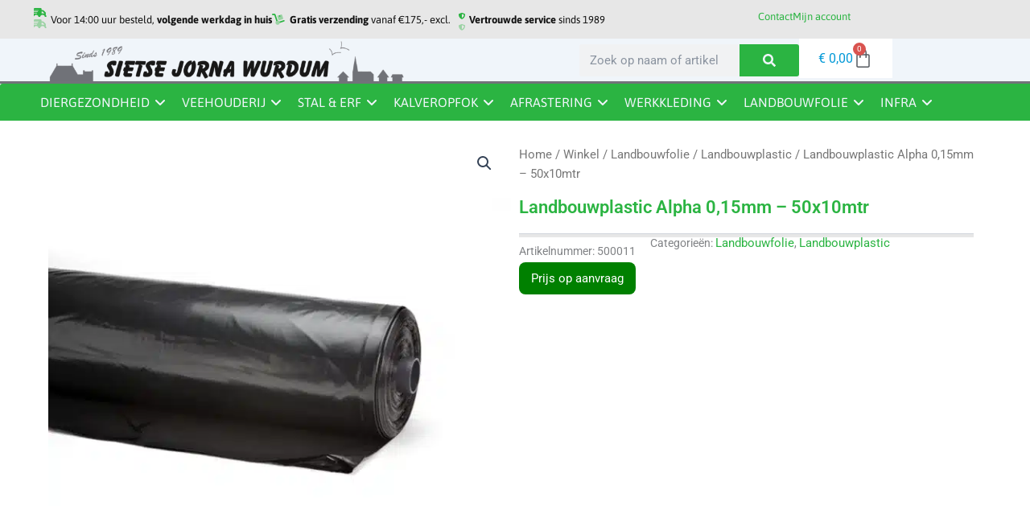

--- FILE ---
content_type: text/html; charset=utf-8
request_url: https://www.google.com/recaptcha/api2/anchor?ar=1&k=6LebQOAUAAAAABwINXs3o-envO5auQFzN-ZrmNwS&co=aHR0cHM6Ly93d3cuc2lldHNlam9ybmEubmw6NDQz&hl=en&v=PoyoqOPhxBO7pBk68S4YbpHZ&size=invisible&anchor-ms=20000&execute-ms=30000&cb=qvj7o5xqqmrr
body_size: 48706
content:
<!DOCTYPE HTML><html dir="ltr" lang="en"><head><meta http-equiv="Content-Type" content="text/html; charset=UTF-8">
<meta http-equiv="X-UA-Compatible" content="IE=edge">
<title>reCAPTCHA</title>
<style type="text/css">
/* cyrillic-ext */
@font-face {
  font-family: 'Roboto';
  font-style: normal;
  font-weight: 400;
  font-stretch: 100%;
  src: url(//fonts.gstatic.com/s/roboto/v48/KFO7CnqEu92Fr1ME7kSn66aGLdTylUAMa3GUBHMdazTgWw.woff2) format('woff2');
  unicode-range: U+0460-052F, U+1C80-1C8A, U+20B4, U+2DE0-2DFF, U+A640-A69F, U+FE2E-FE2F;
}
/* cyrillic */
@font-face {
  font-family: 'Roboto';
  font-style: normal;
  font-weight: 400;
  font-stretch: 100%;
  src: url(//fonts.gstatic.com/s/roboto/v48/KFO7CnqEu92Fr1ME7kSn66aGLdTylUAMa3iUBHMdazTgWw.woff2) format('woff2');
  unicode-range: U+0301, U+0400-045F, U+0490-0491, U+04B0-04B1, U+2116;
}
/* greek-ext */
@font-face {
  font-family: 'Roboto';
  font-style: normal;
  font-weight: 400;
  font-stretch: 100%;
  src: url(//fonts.gstatic.com/s/roboto/v48/KFO7CnqEu92Fr1ME7kSn66aGLdTylUAMa3CUBHMdazTgWw.woff2) format('woff2');
  unicode-range: U+1F00-1FFF;
}
/* greek */
@font-face {
  font-family: 'Roboto';
  font-style: normal;
  font-weight: 400;
  font-stretch: 100%;
  src: url(//fonts.gstatic.com/s/roboto/v48/KFO7CnqEu92Fr1ME7kSn66aGLdTylUAMa3-UBHMdazTgWw.woff2) format('woff2');
  unicode-range: U+0370-0377, U+037A-037F, U+0384-038A, U+038C, U+038E-03A1, U+03A3-03FF;
}
/* math */
@font-face {
  font-family: 'Roboto';
  font-style: normal;
  font-weight: 400;
  font-stretch: 100%;
  src: url(//fonts.gstatic.com/s/roboto/v48/KFO7CnqEu92Fr1ME7kSn66aGLdTylUAMawCUBHMdazTgWw.woff2) format('woff2');
  unicode-range: U+0302-0303, U+0305, U+0307-0308, U+0310, U+0312, U+0315, U+031A, U+0326-0327, U+032C, U+032F-0330, U+0332-0333, U+0338, U+033A, U+0346, U+034D, U+0391-03A1, U+03A3-03A9, U+03B1-03C9, U+03D1, U+03D5-03D6, U+03F0-03F1, U+03F4-03F5, U+2016-2017, U+2034-2038, U+203C, U+2040, U+2043, U+2047, U+2050, U+2057, U+205F, U+2070-2071, U+2074-208E, U+2090-209C, U+20D0-20DC, U+20E1, U+20E5-20EF, U+2100-2112, U+2114-2115, U+2117-2121, U+2123-214F, U+2190, U+2192, U+2194-21AE, U+21B0-21E5, U+21F1-21F2, U+21F4-2211, U+2213-2214, U+2216-22FF, U+2308-230B, U+2310, U+2319, U+231C-2321, U+2336-237A, U+237C, U+2395, U+239B-23B7, U+23D0, U+23DC-23E1, U+2474-2475, U+25AF, U+25B3, U+25B7, U+25BD, U+25C1, U+25CA, U+25CC, U+25FB, U+266D-266F, U+27C0-27FF, U+2900-2AFF, U+2B0E-2B11, U+2B30-2B4C, U+2BFE, U+3030, U+FF5B, U+FF5D, U+1D400-1D7FF, U+1EE00-1EEFF;
}
/* symbols */
@font-face {
  font-family: 'Roboto';
  font-style: normal;
  font-weight: 400;
  font-stretch: 100%;
  src: url(//fonts.gstatic.com/s/roboto/v48/KFO7CnqEu92Fr1ME7kSn66aGLdTylUAMaxKUBHMdazTgWw.woff2) format('woff2');
  unicode-range: U+0001-000C, U+000E-001F, U+007F-009F, U+20DD-20E0, U+20E2-20E4, U+2150-218F, U+2190, U+2192, U+2194-2199, U+21AF, U+21E6-21F0, U+21F3, U+2218-2219, U+2299, U+22C4-22C6, U+2300-243F, U+2440-244A, U+2460-24FF, U+25A0-27BF, U+2800-28FF, U+2921-2922, U+2981, U+29BF, U+29EB, U+2B00-2BFF, U+4DC0-4DFF, U+FFF9-FFFB, U+10140-1018E, U+10190-1019C, U+101A0, U+101D0-101FD, U+102E0-102FB, U+10E60-10E7E, U+1D2C0-1D2D3, U+1D2E0-1D37F, U+1F000-1F0FF, U+1F100-1F1AD, U+1F1E6-1F1FF, U+1F30D-1F30F, U+1F315, U+1F31C, U+1F31E, U+1F320-1F32C, U+1F336, U+1F378, U+1F37D, U+1F382, U+1F393-1F39F, U+1F3A7-1F3A8, U+1F3AC-1F3AF, U+1F3C2, U+1F3C4-1F3C6, U+1F3CA-1F3CE, U+1F3D4-1F3E0, U+1F3ED, U+1F3F1-1F3F3, U+1F3F5-1F3F7, U+1F408, U+1F415, U+1F41F, U+1F426, U+1F43F, U+1F441-1F442, U+1F444, U+1F446-1F449, U+1F44C-1F44E, U+1F453, U+1F46A, U+1F47D, U+1F4A3, U+1F4B0, U+1F4B3, U+1F4B9, U+1F4BB, U+1F4BF, U+1F4C8-1F4CB, U+1F4D6, U+1F4DA, U+1F4DF, U+1F4E3-1F4E6, U+1F4EA-1F4ED, U+1F4F7, U+1F4F9-1F4FB, U+1F4FD-1F4FE, U+1F503, U+1F507-1F50B, U+1F50D, U+1F512-1F513, U+1F53E-1F54A, U+1F54F-1F5FA, U+1F610, U+1F650-1F67F, U+1F687, U+1F68D, U+1F691, U+1F694, U+1F698, U+1F6AD, U+1F6B2, U+1F6B9-1F6BA, U+1F6BC, U+1F6C6-1F6CF, U+1F6D3-1F6D7, U+1F6E0-1F6EA, U+1F6F0-1F6F3, U+1F6F7-1F6FC, U+1F700-1F7FF, U+1F800-1F80B, U+1F810-1F847, U+1F850-1F859, U+1F860-1F887, U+1F890-1F8AD, U+1F8B0-1F8BB, U+1F8C0-1F8C1, U+1F900-1F90B, U+1F93B, U+1F946, U+1F984, U+1F996, U+1F9E9, U+1FA00-1FA6F, U+1FA70-1FA7C, U+1FA80-1FA89, U+1FA8F-1FAC6, U+1FACE-1FADC, U+1FADF-1FAE9, U+1FAF0-1FAF8, U+1FB00-1FBFF;
}
/* vietnamese */
@font-face {
  font-family: 'Roboto';
  font-style: normal;
  font-weight: 400;
  font-stretch: 100%;
  src: url(//fonts.gstatic.com/s/roboto/v48/KFO7CnqEu92Fr1ME7kSn66aGLdTylUAMa3OUBHMdazTgWw.woff2) format('woff2');
  unicode-range: U+0102-0103, U+0110-0111, U+0128-0129, U+0168-0169, U+01A0-01A1, U+01AF-01B0, U+0300-0301, U+0303-0304, U+0308-0309, U+0323, U+0329, U+1EA0-1EF9, U+20AB;
}
/* latin-ext */
@font-face {
  font-family: 'Roboto';
  font-style: normal;
  font-weight: 400;
  font-stretch: 100%;
  src: url(//fonts.gstatic.com/s/roboto/v48/KFO7CnqEu92Fr1ME7kSn66aGLdTylUAMa3KUBHMdazTgWw.woff2) format('woff2');
  unicode-range: U+0100-02BA, U+02BD-02C5, U+02C7-02CC, U+02CE-02D7, U+02DD-02FF, U+0304, U+0308, U+0329, U+1D00-1DBF, U+1E00-1E9F, U+1EF2-1EFF, U+2020, U+20A0-20AB, U+20AD-20C0, U+2113, U+2C60-2C7F, U+A720-A7FF;
}
/* latin */
@font-face {
  font-family: 'Roboto';
  font-style: normal;
  font-weight: 400;
  font-stretch: 100%;
  src: url(//fonts.gstatic.com/s/roboto/v48/KFO7CnqEu92Fr1ME7kSn66aGLdTylUAMa3yUBHMdazQ.woff2) format('woff2');
  unicode-range: U+0000-00FF, U+0131, U+0152-0153, U+02BB-02BC, U+02C6, U+02DA, U+02DC, U+0304, U+0308, U+0329, U+2000-206F, U+20AC, U+2122, U+2191, U+2193, U+2212, U+2215, U+FEFF, U+FFFD;
}
/* cyrillic-ext */
@font-face {
  font-family: 'Roboto';
  font-style: normal;
  font-weight: 500;
  font-stretch: 100%;
  src: url(//fonts.gstatic.com/s/roboto/v48/KFO7CnqEu92Fr1ME7kSn66aGLdTylUAMa3GUBHMdazTgWw.woff2) format('woff2');
  unicode-range: U+0460-052F, U+1C80-1C8A, U+20B4, U+2DE0-2DFF, U+A640-A69F, U+FE2E-FE2F;
}
/* cyrillic */
@font-face {
  font-family: 'Roboto';
  font-style: normal;
  font-weight: 500;
  font-stretch: 100%;
  src: url(//fonts.gstatic.com/s/roboto/v48/KFO7CnqEu92Fr1ME7kSn66aGLdTylUAMa3iUBHMdazTgWw.woff2) format('woff2');
  unicode-range: U+0301, U+0400-045F, U+0490-0491, U+04B0-04B1, U+2116;
}
/* greek-ext */
@font-face {
  font-family: 'Roboto';
  font-style: normal;
  font-weight: 500;
  font-stretch: 100%;
  src: url(//fonts.gstatic.com/s/roboto/v48/KFO7CnqEu92Fr1ME7kSn66aGLdTylUAMa3CUBHMdazTgWw.woff2) format('woff2');
  unicode-range: U+1F00-1FFF;
}
/* greek */
@font-face {
  font-family: 'Roboto';
  font-style: normal;
  font-weight: 500;
  font-stretch: 100%;
  src: url(//fonts.gstatic.com/s/roboto/v48/KFO7CnqEu92Fr1ME7kSn66aGLdTylUAMa3-UBHMdazTgWw.woff2) format('woff2');
  unicode-range: U+0370-0377, U+037A-037F, U+0384-038A, U+038C, U+038E-03A1, U+03A3-03FF;
}
/* math */
@font-face {
  font-family: 'Roboto';
  font-style: normal;
  font-weight: 500;
  font-stretch: 100%;
  src: url(//fonts.gstatic.com/s/roboto/v48/KFO7CnqEu92Fr1ME7kSn66aGLdTylUAMawCUBHMdazTgWw.woff2) format('woff2');
  unicode-range: U+0302-0303, U+0305, U+0307-0308, U+0310, U+0312, U+0315, U+031A, U+0326-0327, U+032C, U+032F-0330, U+0332-0333, U+0338, U+033A, U+0346, U+034D, U+0391-03A1, U+03A3-03A9, U+03B1-03C9, U+03D1, U+03D5-03D6, U+03F0-03F1, U+03F4-03F5, U+2016-2017, U+2034-2038, U+203C, U+2040, U+2043, U+2047, U+2050, U+2057, U+205F, U+2070-2071, U+2074-208E, U+2090-209C, U+20D0-20DC, U+20E1, U+20E5-20EF, U+2100-2112, U+2114-2115, U+2117-2121, U+2123-214F, U+2190, U+2192, U+2194-21AE, U+21B0-21E5, U+21F1-21F2, U+21F4-2211, U+2213-2214, U+2216-22FF, U+2308-230B, U+2310, U+2319, U+231C-2321, U+2336-237A, U+237C, U+2395, U+239B-23B7, U+23D0, U+23DC-23E1, U+2474-2475, U+25AF, U+25B3, U+25B7, U+25BD, U+25C1, U+25CA, U+25CC, U+25FB, U+266D-266F, U+27C0-27FF, U+2900-2AFF, U+2B0E-2B11, U+2B30-2B4C, U+2BFE, U+3030, U+FF5B, U+FF5D, U+1D400-1D7FF, U+1EE00-1EEFF;
}
/* symbols */
@font-face {
  font-family: 'Roboto';
  font-style: normal;
  font-weight: 500;
  font-stretch: 100%;
  src: url(//fonts.gstatic.com/s/roboto/v48/KFO7CnqEu92Fr1ME7kSn66aGLdTylUAMaxKUBHMdazTgWw.woff2) format('woff2');
  unicode-range: U+0001-000C, U+000E-001F, U+007F-009F, U+20DD-20E0, U+20E2-20E4, U+2150-218F, U+2190, U+2192, U+2194-2199, U+21AF, U+21E6-21F0, U+21F3, U+2218-2219, U+2299, U+22C4-22C6, U+2300-243F, U+2440-244A, U+2460-24FF, U+25A0-27BF, U+2800-28FF, U+2921-2922, U+2981, U+29BF, U+29EB, U+2B00-2BFF, U+4DC0-4DFF, U+FFF9-FFFB, U+10140-1018E, U+10190-1019C, U+101A0, U+101D0-101FD, U+102E0-102FB, U+10E60-10E7E, U+1D2C0-1D2D3, U+1D2E0-1D37F, U+1F000-1F0FF, U+1F100-1F1AD, U+1F1E6-1F1FF, U+1F30D-1F30F, U+1F315, U+1F31C, U+1F31E, U+1F320-1F32C, U+1F336, U+1F378, U+1F37D, U+1F382, U+1F393-1F39F, U+1F3A7-1F3A8, U+1F3AC-1F3AF, U+1F3C2, U+1F3C4-1F3C6, U+1F3CA-1F3CE, U+1F3D4-1F3E0, U+1F3ED, U+1F3F1-1F3F3, U+1F3F5-1F3F7, U+1F408, U+1F415, U+1F41F, U+1F426, U+1F43F, U+1F441-1F442, U+1F444, U+1F446-1F449, U+1F44C-1F44E, U+1F453, U+1F46A, U+1F47D, U+1F4A3, U+1F4B0, U+1F4B3, U+1F4B9, U+1F4BB, U+1F4BF, U+1F4C8-1F4CB, U+1F4D6, U+1F4DA, U+1F4DF, U+1F4E3-1F4E6, U+1F4EA-1F4ED, U+1F4F7, U+1F4F9-1F4FB, U+1F4FD-1F4FE, U+1F503, U+1F507-1F50B, U+1F50D, U+1F512-1F513, U+1F53E-1F54A, U+1F54F-1F5FA, U+1F610, U+1F650-1F67F, U+1F687, U+1F68D, U+1F691, U+1F694, U+1F698, U+1F6AD, U+1F6B2, U+1F6B9-1F6BA, U+1F6BC, U+1F6C6-1F6CF, U+1F6D3-1F6D7, U+1F6E0-1F6EA, U+1F6F0-1F6F3, U+1F6F7-1F6FC, U+1F700-1F7FF, U+1F800-1F80B, U+1F810-1F847, U+1F850-1F859, U+1F860-1F887, U+1F890-1F8AD, U+1F8B0-1F8BB, U+1F8C0-1F8C1, U+1F900-1F90B, U+1F93B, U+1F946, U+1F984, U+1F996, U+1F9E9, U+1FA00-1FA6F, U+1FA70-1FA7C, U+1FA80-1FA89, U+1FA8F-1FAC6, U+1FACE-1FADC, U+1FADF-1FAE9, U+1FAF0-1FAF8, U+1FB00-1FBFF;
}
/* vietnamese */
@font-face {
  font-family: 'Roboto';
  font-style: normal;
  font-weight: 500;
  font-stretch: 100%;
  src: url(//fonts.gstatic.com/s/roboto/v48/KFO7CnqEu92Fr1ME7kSn66aGLdTylUAMa3OUBHMdazTgWw.woff2) format('woff2');
  unicode-range: U+0102-0103, U+0110-0111, U+0128-0129, U+0168-0169, U+01A0-01A1, U+01AF-01B0, U+0300-0301, U+0303-0304, U+0308-0309, U+0323, U+0329, U+1EA0-1EF9, U+20AB;
}
/* latin-ext */
@font-face {
  font-family: 'Roboto';
  font-style: normal;
  font-weight: 500;
  font-stretch: 100%;
  src: url(//fonts.gstatic.com/s/roboto/v48/KFO7CnqEu92Fr1ME7kSn66aGLdTylUAMa3KUBHMdazTgWw.woff2) format('woff2');
  unicode-range: U+0100-02BA, U+02BD-02C5, U+02C7-02CC, U+02CE-02D7, U+02DD-02FF, U+0304, U+0308, U+0329, U+1D00-1DBF, U+1E00-1E9F, U+1EF2-1EFF, U+2020, U+20A0-20AB, U+20AD-20C0, U+2113, U+2C60-2C7F, U+A720-A7FF;
}
/* latin */
@font-face {
  font-family: 'Roboto';
  font-style: normal;
  font-weight: 500;
  font-stretch: 100%;
  src: url(//fonts.gstatic.com/s/roboto/v48/KFO7CnqEu92Fr1ME7kSn66aGLdTylUAMa3yUBHMdazQ.woff2) format('woff2');
  unicode-range: U+0000-00FF, U+0131, U+0152-0153, U+02BB-02BC, U+02C6, U+02DA, U+02DC, U+0304, U+0308, U+0329, U+2000-206F, U+20AC, U+2122, U+2191, U+2193, U+2212, U+2215, U+FEFF, U+FFFD;
}
/* cyrillic-ext */
@font-face {
  font-family: 'Roboto';
  font-style: normal;
  font-weight: 900;
  font-stretch: 100%;
  src: url(//fonts.gstatic.com/s/roboto/v48/KFO7CnqEu92Fr1ME7kSn66aGLdTylUAMa3GUBHMdazTgWw.woff2) format('woff2');
  unicode-range: U+0460-052F, U+1C80-1C8A, U+20B4, U+2DE0-2DFF, U+A640-A69F, U+FE2E-FE2F;
}
/* cyrillic */
@font-face {
  font-family: 'Roboto';
  font-style: normal;
  font-weight: 900;
  font-stretch: 100%;
  src: url(//fonts.gstatic.com/s/roboto/v48/KFO7CnqEu92Fr1ME7kSn66aGLdTylUAMa3iUBHMdazTgWw.woff2) format('woff2');
  unicode-range: U+0301, U+0400-045F, U+0490-0491, U+04B0-04B1, U+2116;
}
/* greek-ext */
@font-face {
  font-family: 'Roboto';
  font-style: normal;
  font-weight: 900;
  font-stretch: 100%;
  src: url(//fonts.gstatic.com/s/roboto/v48/KFO7CnqEu92Fr1ME7kSn66aGLdTylUAMa3CUBHMdazTgWw.woff2) format('woff2');
  unicode-range: U+1F00-1FFF;
}
/* greek */
@font-face {
  font-family: 'Roboto';
  font-style: normal;
  font-weight: 900;
  font-stretch: 100%;
  src: url(//fonts.gstatic.com/s/roboto/v48/KFO7CnqEu92Fr1ME7kSn66aGLdTylUAMa3-UBHMdazTgWw.woff2) format('woff2');
  unicode-range: U+0370-0377, U+037A-037F, U+0384-038A, U+038C, U+038E-03A1, U+03A3-03FF;
}
/* math */
@font-face {
  font-family: 'Roboto';
  font-style: normal;
  font-weight: 900;
  font-stretch: 100%;
  src: url(//fonts.gstatic.com/s/roboto/v48/KFO7CnqEu92Fr1ME7kSn66aGLdTylUAMawCUBHMdazTgWw.woff2) format('woff2');
  unicode-range: U+0302-0303, U+0305, U+0307-0308, U+0310, U+0312, U+0315, U+031A, U+0326-0327, U+032C, U+032F-0330, U+0332-0333, U+0338, U+033A, U+0346, U+034D, U+0391-03A1, U+03A3-03A9, U+03B1-03C9, U+03D1, U+03D5-03D6, U+03F0-03F1, U+03F4-03F5, U+2016-2017, U+2034-2038, U+203C, U+2040, U+2043, U+2047, U+2050, U+2057, U+205F, U+2070-2071, U+2074-208E, U+2090-209C, U+20D0-20DC, U+20E1, U+20E5-20EF, U+2100-2112, U+2114-2115, U+2117-2121, U+2123-214F, U+2190, U+2192, U+2194-21AE, U+21B0-21E5, U+21F1-21F2, U+21F4-2211, U+2213-2214, U+2216-22FF, U+2308-230B, U+2310, U+2319, U+231C-2321, U+2336-237A, U+237C, U+2395, U+239B-23B7, U+23D0, U+23DC-23E1, U+2474-2475, U+25AF, U+25B3, U+25B7, U+25BD, U+25C1, U+25CA, U+25CC, U+25FB, U+266D-266F, U+27C0-27FF, U+2900-2AFF, U+2B0E-2B11, U+2B30-2B4C, U+2BFE, U+3030, U+FF5B, U+FF5D, U+1D400-1D7FF, U+1EE00-1EEFF;
}
/* symbols */
@font-face {
  font-family: 'Roboto';
  font-style: normal;
  font-weight: 900;
  font-stretch: 100%;
  src: url(//fonts.gstatic.com/s/roboto/v48/KFO7CnqEu92Fr1ME7kSn66aGLdTylUAMaxKUBHMdazTgWw.woff2) format('woff2');
  unicode-range: U+0001-000C, U+000E-001F, U+007F-009F, U+20DD-20E0, U+20E2-20E4, U+2150-218F, U+2190, U+2192, U+2194-2199, U+21AF, U+21E6-21F0, U+21F3, U+2218-2219, U+2299, U+22C4-22C6, U+2300-243F, U+2440-244A, U+2460-24FF, U+25A0-27BF, U+2800-28FF, U+2921-2922, U+2981, U+29BF, U+29EB, U+2B00-2BFF, U+4DC0-4DFF, U+FFF9-FFFB, U+10140-1018E, U+10190-1019C, U+101A0, U+101D0-101FD, U+102E0-102FB, U+10E60-10E7E, U+1D2C0-1D2D3, U+1D2E0-1D37F, U+1F000-1F0FF, U+1F100-1F1AD, U+1F1E6-1F1FF, U+1F30D-1F30F, U+1F315, U+1F31C, U+1F31E, U+1F320-1F32C, U+1F336, U+1F378, U+1F37D, U+1F382, U+1F393-1F39F, U+1F3A7-1F3A8, U+1F3AC-1F3AF, U+1F3C2, U+1F3C4-1F3C6, U+1F3CA-1F3CE, U+1F3D4-1F3E0, U+1F3ED, U+1F3F1-1F3F3, U+1F3F5-1F3F7, U+1F408, U+1F415, U+1F41F, U+1F426, U+1F43F, U+1F441-1F442, U+1F444, U+1F446-1F449, U+1F44C-1F44E, U+1F453, U+1F46A, U+1F47D, U+1F4A3, U+1F4B0, U+1F4B3, U+1F4B9, U+1F4BB, U+1F4BF, U+1F4C8-1F4CB, U+1F4D6, U+1F4DA, U+1F4DF, U+1F4E3-1F4E6, U+1F4EA-1F4ED, U+1F4F7, U+1F4F9-1F4FB, U+1F4FD-1F4FE, U+1F503, U+1F507-1F50B, U+1F50D, U+1F512-1F513, U+1F53E-1F54A, U+1F54F-1F5FA, U+1F610, U+1F650-1F67F, U+1F687, U+1F68D, U+1F691, U+1F694, U+1F698, U+1F6AD, U+1F6B2, U+1F6B9-1F6BA, U+1F6BC, U+1F6C6-1F6CF, U+1F6D3-1F6D7, U+1F6E0-1F6EA, U+1F6F0-1F6F3, U+1F6F7-1F6FC, U+1F700-1F7FF, U+1F800-1F80B, U+1F810-1F847, U+1F850-1F859, U+1F860-1F887, U+1F890-1F8AD, U+1F8B0-1F8BB, U+1F8C0-1F8C1, U+1F900-1F90B, U+1F93B, U+1F946, U+1F984, U+1F996, U+1F9E9, U+1FA00-1FA6F, U+1FA70-1FA7C, U+1FA80-1FA89, U+1FA8F-1FAC6, U+1FACE-1FADC, U+1FADF-1FAE9, U+1FAF0-1FAF8, U+1FB00-1FBFF;
}
/* vietnamese */
@font-face {
  font-family: 'Roboto';
  font-style: normal;
  font-weight: 900;
  font-stretch: 100%;
  src: url(//fonts.gstatic.com/s/roboto/v48/KFO7CnqEu92Fr1ME7kSn66aGLdTylUAMa3OUBHMdazTgWw.woff2) format('woff2');
  unicode-range: U+0102-0103, U+0110-0111, U+0128-0129, U+0168-0169, U+01A0-01A1, U+01AF-01B0, U+0300-0301, U+0303-0304, U+0308-0309, U+0323, U+0329, U+1EA0-1EF9, U+20AB;
}
/* latin-ext */
@font-face {
  font-family: 'Roboto';
  font-style: normal;
  font-weight: 900;
  font-stretch: 100%;
  src: url(//fonts.gstatic.com/s/roboto/v48/KFO7CnqEu92Fr1ME7kSn66aGLdTylUAMa3KUBHMdazTgWw.woff2) format('woff2');
  unicode-range: U+0100-02BA, U+02BD-02C5, U+02C7-02CC, U+02CE-02D7, U+02DD-02FF, U+0304, U+0308, U+0329, U+1D00-1DBF, U+1E00-1E9F, U+1EF2-1EFF, U+2020, U+20A0-20AB, U+20AD-20C0, U+2113, U+2C60-2C7F, U+A720-A7FF;
}
/* latin */
@font-face {
  font-family: 'Roboto';
  font-style: normal;
  font-weight: 900;
  font-stretch: 100%;
  src: url(//fonts.gstatic.com/s/roboto/v48/KFO7CnqEu92Fr1ME7kSn66aGLdTylUAMa3yUBHMdazQ.woff2) format('woff2');
  unicode-range: U+0000-00FF, U+0131, U+0152-0153, U+02BB-02BC, U+02C6, U+02DA, U+02DC, U+0304, U+0308, U+0329, U+2000-206F, U+20AC, U+2122, U+2191, U+2193, U+2212, U+2215, U+FEFF, U+FFFD;
}

</style>
<link rel="stylesheet" type="text/css" href="https://www.gstatic.com/recaptcha/releases/PoyoqOPhxBO7pBk68S4YbpHZ/styles__ltr.css">
<script nonce="rhqcRLuxmGY5MNuIntIW3w" type="text/javascript">window['__recaptcha_api'] = 'https://www.google.com/recaptcha/api2/';</script>
<script type="text/javascript" src="https://www.gstatic.com/recaptcha/releases/PoyoqOPhxBO7pBk68S4YbpHZ/recaptcha__en.js" nonce="rhqcRLuxmGY5MNuIntIW3w">
      
    </script></head>
<body><div id="rc-anchor-alert" class="rc-anchor-alert"></div>
<input type="hidden" id="recaptcha-token" value="[base64]">
<script type="text/javascript" nonce="rhqcRLuxmGY5MNuIntIW3w">
      recaptcha.anchor.Main.init("[\x22ainput\x22,[\x22bgdata\x22,\x22\x22,\[base64]/[base64]/[base64]/[base64]/[base64]/[base64]/[base64]/[base64]/[base64]/[base64]\\u003d\x22,\[base64]\\u003d\\u003d\x22,\x22w7VaAsO/eWLCvFc4w4wiHGhiMUzCtsKMwoYeSMORw77Dq8Opw7BFVwVxKsOsw5VWw4FVAy4aT2PCicKYFHvDkMO6w5Q7MijDgMKGwpfCvGPDti3Dl8KId0PDsg0sNFbDosODwofClcKhacOhD09/wrs4w6/Cq8OSw7PDsSEPZXFVOw1Fw7hjwpI/w6MaRMKEwrh3wqYmwq3CiMODEsKpOi9vZD7DjsO9w6o/EMKDwoIEXsK6wp53GcOVLMOfb8O5CMKWwrrDjxrDjsKNVGtgf8ODw49swr/Cv2x0X8KFwpgEJxPCiR45MCUuWT7DnMKGw7zChnfChsKFw40Vw68cwq4PF8OPwr8aw6kHw6nDtlRGK8Kaw7UEw5kcwpzCskENHWbCu8OIRzMbw6vClMOIwovCsHHDtcKQCXAdMEE8wrgswpfDpA/Cn1JywqxiX2LCmcKcZsOSY8KqwpvDucKJwo7ClynDhG4vw7nDmsKZwpRZecK7EEjCt8O2cnTDpT9dw7RKwrIKPRPCtVJGw7rCvsKXwqErw7ECwrXCsUtkV8KKwpAFwpVAwqQDXDLChH3DpDlOw53ClsKyw6rCqW8SwpFkDhvDhR/Di8KUcsOIwqfDgjzCm8OQwo0jwow7wophB2rCvlsJAsOLwpU+WFHDtsKywrFiw70cKMKzesKvFxdBwqNkw7lBw5szw4tSw6k/wrTDvsK/OcO2UMOlwrZ9SsKcScKlwrpbwp/Cg8Oew5XDlX7DvMKBYxYRS8Kkwo/[base64]/ChcKiWMOCwqzDkl15wqLDsRkCw61rwqvCsTwzwoDDj8OFw65UDcKcb8OxUzLCtQBpVX4lFsO3Y8Kzw4U/P0HDgjjCjXvDhcOlwqTDmSQ8wpjDuknCqgfCucKCAcO7fcK4wozDpcO/[base64]/CsMKMw646wqnCgmh+w7/CnMKcw6zCtsOcw7bDtiU6wrhcw6HDpsOowqnDsG/CnMOEw4VVDz5NCWHCtkd7SiXDgDHDjyZuWcK5woXDnULCgUV0LcKTw5l0VsK6KjLChMKywpNFB8ObCCXCg8OdwoPDpsO8woLCoTzCngMHaw4Rw4DDnsOML8K8fmVMK8OKw4RZw5jDqMOJwqTCt8KKwq/DsMK7NkXCjwUJwp1bw5rDn8OZbDHCqxVTwpwfw7LDp8KXw7/Cq2UVwrHChC4lwo5eKV7DqMKjw77Cq8O1JgFlbXRTwqrCisOMKVzDoAINw6PCtVhdwpnDgcOJUBnCrDXClFHCuDjCn8KGScKlwrsAKMKhEcOEwoE9fMKOwptIOsKmw4xXThLDocKAdsKkw4oKwpN3J8KMwr/[base64]/[base64]/[base64]/RsObam7DvTEZfMOTwqnCosODw64GwqIGwpZnwqpnwrgbcQfClgNbVH3Cg8KhwpImOsOswpctw6jCiXfCuCFCw4/[base64]/CrMOOwrPCkn3Cmj/DgVR3w5/CskB3w5rCiivDmmpVwp/Du3PDoMONVVnCo8O6wql2bcK8OnsGG8Ktw6tvw7HDr8KxwoLCoTAeV8OYw5XDh8Kzw6ZBw6cKSsKXLkPCunXCj8KSwpHCosOnwrhXwrLCvS3Coh7DlcK4w7BYGXZoVAPCqyHCrSvClMKPwo/DvcOPIMOgTsOLwrlVA8KzwqRCw4tnwrwRwqdCA8OEw5zCkB3Cl8KHSU8XIsOfwq7DmjZfwrtQSsOJPsO2YmPDm3QRNmvCnhxZw6QifMK+A8KFw53DjVDCtmXCp8K5d8Kow7HCkWDDtUnCgGDDumlIPcKCw7zChQUHwrNrw7nChh18ImsSPDMdwo7DkzjDnsOVdj/Co8OcZCdgwrAJwrxvwp1UwrXDtlgbw53DoTnCp8OBOVnChHsLw7LCpDIifXjCnDoIRMOEc0TCtGQ2wpDDmsKFwpgRRUjCjWU5FsKMNsKgwqbDtgnDu17DrMOAfMK2w4DDn8OLw798Xy/DmcKmXsK7wrYCIcOtwo1hwr/Co8KrZ8Kzw4c2wqkjV8OZaVXCrsOzwoxFw4nCpcK3wqnDmsO0FxPDi8KIOkjCjVHCrG3CvMKjw6gqe8OsUEZSKAttJkcpw7vCnS0Hw7DDlnrDq8K4wqMUw5HCjVw6CyXDhm0VFkvDhhwSw4g4WgDCgcOww6jCkDZ7wrdVw67DiMOaw5zCrn/[base64]/DkMOrwoplLBkOw6Aww6TCi8KWcsO0wo9/WcKzw6dANMOHw4IUATDCnWDChCHCgcKUY8O3w73DoQpTw6Esw7kowrxpw7V5w7powo0Hwq3CiBHCgiPCugHCjkFewpZ8Q8KSwpdqLTBNNAY5w6d4woM0wrbClWpEUcK5dMOqQsOYw6HDqGFPDcOpwqbCu8K5w5HCnsKVw5HCvVFBwoE1NhPDisOIw4ZJVsOtX1c2wrE/TMKlwrTCpjVKw7nCqzfCg8KGwqgTTCjDncK+wrsxRwvDk8KOLsOKUsOJw78Nw6cbB1fDmcODBsOtJcOkHD7DtF8Yw6vCrcO8M0/[base64]/wqPDrcO/w7XClDfDtsO5wrFGJ8OcFV8KJsOJCEfDnkcpDsO2ccKJwphdE8OCwprClCEnD0klw6l2wo/DrcONw4zDssKCRl5tYsKEwqN4wr/CuwR+WsKnw4fDqsObGWxRKMOYw69gwq/[base64]/[base64]/DuAlPwqd1w64Dw65LEWTChCMqOMOxwpTDrBDChgBjXhTCu8OHGMKdwpjDqUfDs0dIw6ROwrnCsmrCq1/Cs8OYTcOnwphufV3Ck8OHSsKMYMKtAsKBbMO+TMKlwrzCkAR+w51wIxQLwpUMwpRHaQEXNcKFK8Okw7DDqcK1IHrCvzFVVC/DkTLDr3HDvcKcQMOMCnfDo1keSsKDw43CmsKXwqc0CQZBwrFBSnvChTVawqtlwq54w7nClCbDjsOrwoDCiG7Di0kdwoDClsKdf8KqNHXDvsKjw4hiwrDCgUwuVcKoPcKqwpdYw5IdwqE9L8KLSDU/[base64]/DlhsYw7XCt3bDsA/CggdlwoAiw7bCvcOkwr3DrMOdQ8Kjw7rCgsOkwp7Du1BWeQrCucKrFcOMwqdaUHxtwrd8VGjDhsKdwqvDg8OscwfChzzChTPCgcO2wpBbV3TDo8KWw6pBw5LCkBw2EcO+w40QLkDDqnB6w6jCtsOaO8KXacKtw4YeEcOLw7/[base64]/USpCVhFrwqEnBsKKbsKJW8Kjw4jDmcOPwqQyw7vCsA4Zw6c1w5nCoMKfaMKQMRs/wobCmzcDelQYbhElw7NOccOaw67DtSPDlnnCqU8qBcOEOcKCw7vDsMKfYDzDt8OPUmXDi8O+MMOpNH06JcOKw5PDicK7wqDDvSLDn8OXTsKBwr/CrcOqPcKoEMO1wrZQSEUgw6LCom7CnsODfWjDkmnCtWJuw5/Dqz1HL8KFwpTCjlbCgAlpw68pwrbClWXCiATCj3LDqcKUFsOfw6RjXsOeMXHDusO8wpzCrykyDMKTwqHDrV/DjWtYF8OEZ2jDk8OKLwTCvm/DjcKuDsK5wrFBIH7DqRTCmWlnw4LCgwPDkMK6wq0KFzd/[base64]/Di8OZwqfDicK4w5Fow4dEcDXCp8KbZ1jCuQhtwoc6S8K7wr7CtcKvw7zDksKvwpNzwpRcw6/DjsOfdMK5wr7DqQ98QmXDncOZw4J2wooLwronw6zClBU9HUZfIlFuYcOyCcKZdMKnwoXCusKWaMOHw7Ucwopgw7UANxjCh0gQTCDDlB/CqMKDw5TCs19vRsOZw4nCm8OPRcOEw43ChmBow6LCqzYFw55FJ8K/[base64]/egxrDcK8acKlwpTCpGA5MzLCnMKrw4fDnybDkcKxw7nCpkZqw4t7esOsWgFVMcOfeMKgwrzCuynCug8/C0bDhMKWRVoECwBNwpLCmcOpQcKTw4YCw4wYRHx6cMK2Z8Kgw7DDncKxPcKSw61Owq3DvhvDmMO3w5jDl00ww6IHw4TDq8K1J0IHH8OeAsKLc8Onwr1Tw50WKwvDsHQQUMKMwq1rwp7DsDPCmgzDtkTChcObwpPCs8OfZBMsR8ONw6/[base64]/DmMK9cMOMw5hzw4Q2EMOicQbCpG3CtWdMw7bCisK5ETnCpWEIPTPDhMOJMcOVwqsHw4/DvsOSeQgUPcKaZ2FtFcK/EV7DrTs3w4HCrFpnwp/ClAzCqjABwqEswqjDv8OwworClwt+RMONUcK1UiBYRBrDjQvChsKLwpHDoC9Jw6vDjMK+JcKPMcOEdcKCwqvCnUbDscOdw6lDw6pFwrfCnA7CjjNvFcOEwr3CmcKGwooITsOZw7vCh8OyKkjDtyXDrwrDp303eEfDqcONwqxFAmXCnE5bME4swrxpw6nCizt0cMK/w595ecKlUDsvw54pacKSwr0fwr9KYl1AVsKuwoRCemDDp8K8C8OKw5oiAcOrwoY+aVLDoXbCvTnDgCHDs2gRw6wOTcO9woQ4w44JMF3Ct8O7GsKKw6/DuwXDiSNSw77DsEjDkHXCvcOnw4bDsjYcW1XDsMKcw6Z8w4hnV8KnGXLCkMK7wqnDljEEI3fDu8Okwq1WGnDDssOXwq9dw6XDhsOhXGN3Z8K1w519wpDDvsOgd8KOw4vDocOKw7AYAWcsw4bDjCPCrsKAw7HDvcKHO8KNwrDDqx0pw5XCk0M2wqHCv0wqwoc/[base64]/[base64]/wo7DkATDn8O6asKZwrEXw53CkVLCi0fCvmMow6Fnd8O8KljDisKEw6ZrccK2OFnCsRIGw5XDgMOsb8KDwqlABcOiwrpzWMOiwrMyLcKpOcOkJAw9wpfCpgLCsMOKCMKDwp7Cu8K+wqhrw5nCk0rCmMOowo7CulnDu8KAwoFCw6rDqix+w4x/MHrDksK+woHCqyoeVcO7XMK1BkR0cErDi8OGw7nCicK0w693woPDq8KJfWcJworCj0jCusKYwpx/GcO5wofDkMKFOBrDjMKEU2vCrDglwqzDuRkZw6dswrstwpYIw5rDm8OtO8KKw652Zh4tfcOBw4NWw5AXeyQfGQ/DiQ3DtmFrw4jDjj9sHVw/w45hwojDjcO5b8K+w5jCvMKTK8OlL8O4wrchw6rDhm9swoRTwpo0CsOtw6TDg8OgRXXCn8OMwotxD8O/woTDlsKeEcO9wrVtcnbDp0Elw5vCpTzDisOwEsOBMQJXw5LCgi8fwoBibsKAAEnCrcKFw4c4wofCscOBCcONw586acOAGcOowqQ0w6ZtwrrCnMO9wqV8w7PCucKKwr/DmMOeF8Ozw7ARawx8csKnFX/Dv3HDpCvDmcKzJg8VwpMgw5ARw7vDlhlRwrrDp8KVwpMARcOowpfDswkJwp14SWDCgWcdw4VxFgFkUirDuhF4OUYWw5JJw6tqw47CgsOlw7vDmnvDhDtfw6rCt3hqTR/DncO4VQFfw5FXWwDCksKowo/DhEPDp8KDwopSw5zDs8OrGsKpwroIw4XCpsKXW8OxC8Oaw43CtBPClMOCYsKpw45Jw48fZ8OCwoMCwqF1w6PDnxbDv2/DshxrVcKgUcKhJ8KUw7RQfGsRP8KLaCnDqhZhAMKqwqhvBToVw6PDr3HDl8K3W8KnwrnDgyjDlsOCwrfDiT9Lw4PCkj/DocO5w6h0R8KdL8Oww7HCsn0LKMKEw6ZlM8Obw5x9woRsPU5pwq7Ck8Kswqo0UsOPw5fClytPfMOhw6loBcKowrhZJMOdwoPDikXCusOTQMO9KVHCsRgnw7DCvm/[base64]/ChMKzwrsSw49Rw5bDlx88w7RCficqwoHCh2FzCV8pw4fDgG47bWTDvcOYbUXDpsKvwq1Lw7BldMKmTAdHPcKUJ1FVw5dUwoIxw77CksOiwrMHFx8AwrdINMOSwrzCsWN7Tyx1w6QxFS/Dq8OJwrtYw7cKwoPDo8KYw4EdwqxfwrLDlMKIw5/CjmvDssKYag01BBlJwoRewqB4AsKQw4HDokJYMw3DlsKQw6Zcwrw1MsKDw5ZtW17CsBxLwqECwpbDmAnDtiMfw6/[base64]/Q8Khw6nClcK5wopGdsOLw4/ChMKxSHhLa8Ksw4sZwrk/S8O5w4tGw6kEQ8OWw60dwpVsL8KcwokJw7HDijDDrXTCsMKFw7w5woHCjATDrlgobMKvw7JqwqDDtMK0w4TCmmDDjcKKw4QlRRHChsOvw5HCqWjDusOZwoXDvhnCqcKXdMOjeGloJF3Diz3CrsKYd8KYYMKuelFHZApGw541w5XCqcKyMcOREcKuw6h/[base64]/[base64]/[base64]/[base64]/CqcOQwoDCnDc6w6wOw4zCvcOGKcKsw7DCj8KwSMO3GidTw593wrl3wr/DsjrCj8OxNQoHw7DDjMKnVCtPw4/ChMOVw4ElwpjDo8Ofw4LDn0dBe0vDigozwrTDmMOeMy/DscO6RcKyJsOrwrrDnjQzwpvCg3QEOGnDusOgXE5SVxFxw5MBw5NpVMKLd8KhVn8FGgLCqMKIfEgIwowPw5txEcOISQQZwr/Dlg8Qw4jCgHpjwpHCpMOXaxZUSkQEYSlGwoDCu8OowrwbwoHDh1TDqcKaFsKhHnvCiMKIV8KQwrjCokDCnMOYVsOrVTrCmGPCt8K2E3DCgWHDjsK/bcKfEWMXOVBzDFTCoMKcw54Dwqt7DT5rw7/CisKpw4bDq8KSwofCjDYBJMOOPlrDlQlHw6LCvsOBVMOLwoTDig7Dg8KlwrBlE8KRw7HDq8O7QQkWZ8Kow6LCsmUgRkIuw7DDj8KVw4E4RyjCrcKTw6LDvcKQwo3CriwKw5dKw7bDuzjDqMO8RFMRJnM5wr5FY8KbwopvOljDqcKUwr/DvHsJJsOxCcKvw7o+w6ZHC8K/CljDiggsecKfw4htwoA/c3xnwq0JbkrCiT3Dl8KBw7hGEsKjb0jDpMOrw6jCjS7Cn8OLw7XDo8OcfsO5HmnCq8KAw7bCnUVdaX3DnXXDhyXDjsKZeF1uVMKUPMKINX09DB0Bw5h8NiTCq2pdB1wHB8OjRSnCtcOcwpHChAQ8CMO1Y3zCpwDDpMKJfjRfwqR6BHjCtH8Qw5TDkg/[base64]/DvsKoOEFTXMOYKMOdw5LCqDjCghEWKHFbwqDCnQ/DmW/[base64]/DlS7CicKLVhzDn8Oxc8OZwph6S0gQRRDDr8OpbxzDtEcWDDVmJXLCsknDm8OyQ8OHKsOQCWnCrGvCvQPDmghHwroyGsKUWsOPw6/[base64]/HsK/GmNiC8OCwrFnSMKtwrRNw4PChEDDmMK9cH3DgRfDsEDCocK7w717JcKvwoDDsMKeF8Ofw5nDs8Oswp1awoPDn8OFOREWw5LDjls2YQHCicONBcKhGQAKXMOUScK/[base64]/DnT/DkcKKw44zwoEXwqQRFMKFdRLDscKRwqDCqsOVw7JBw64ICwzCmVAaXMOrwrfCsmzDm8O/d8OhS8K+w5Zjw6XDlADDi01hQMKyZMOeCFNoE8KyeMKkwpMXMsOIW33DgsOCw4rDnsKMd0XCsE8CbcK4L0XDssOzw5UOw5RTIi8tccK4P8KTwr7DuMKSwq3CscKnw5fCgSPCtsKZw5x0QyfCihbDosKycsOrwr/DrSdfwrbDpzo1w6nDgHTDklZ/[base64]/[base64]/AMKEwoTCpTzCgkARBcK/w5HCq8Oew57DuMKCK8Omw6DDtifCv8OGwojDi0A0DsOawqBtwp4FwoNBw6UQwrNtwohyHVloG8KNT8OCw41CaMKBwpTDs8KUw4fDkcKVOMKQDjTDqcOFXQMaBcOiYTbDj8KXY8OfHhkjA8OiLVMzwpbDnSM4dMKrw5Esw5zCoMKfwr3CkMK+w5/DvBDCh0TCpMKWJDQpHyA7wojCjE/DjEfCnyPCscOvw7wxwqwew6QJdm1WKT7CtWcqwqMVwpxTw4LDuzDDninDkMK5Ek1Jw4fDusObw6/CvQbCtcOlacOIw5wYwoQjXytIdsOrw47ChMOqw5nCnMOoFcOkaxjClwRpwrXCtMO4PMKNwpFvw5t5NMOUwpheYmHCpMOUw7McS8KFLxbClcO9bz8zc3A0ekbCn3AjFUbDrcK+AU13PsOOWsKzw7jCukfDnMO1w4NEw7LCmhTCusKPFWHCjcOHQ8KEDn/[base64]/[base64]/DrsKgw7LDgkjDsMOywpVQw64VSWDCim4CRV3CkVDCtcKRGMO0HMKewoXCgsKtwrFeCcOvwr14YEzDhMKENg7CiCRcA1/Dj8OCw6PDqsOVwqdQwrXCnMKjw7d8w4tSw5Ifw73DpTpgwrgCwrdLwq0FecKzLsOTXsK/[base64]/[base64]/wq7Dq3Unw57DjRrCsMOrw6wJwrnCrgBRDsKCC8KXw6DCo8OgNFfCvHRkw7fCtcOTwrBiw6/[base64]/CvWHDksKwNE4cw70pw54GCcOFNsOXIX5NOg/DmBrDg0rCk0XCpjnClcKvwo9Ww6TCucKrVg/[base64]/CjDnDmsOEIcOFw7k2OU0nwpDClzhOawPDrBsiajw7w6VDw4nDs8Ocw40sLiFsbDR5w4zDh2rChlwYDcOLJizDj8OaVCrDgUTDnsK2RUdge8KYwoPDp2YUw6bDhsOjXcOiw4LCmMOuw5VHw77DkcKMQw/[base64]/[base64]/[base64]/w79/JxPCocO5w5vCgAsfw4RKbcOYw47DgcKPeCojwq3CoRnCln3CsMOwYyAAw6rCtG4AwrnDtgVSGFfDjsOawpgNwrDCjcOTwroGwo4ZGcOmw5jClRLCp8O/wqrDv8OGwrtHw4UxICbCmDVmwpFIw7tGKz/[base64]/w7bDkDxYbcKaWcOtw6JzwrB5YAkWwonCj2/CqsKoAnYoZx9EDljCrMKjewDDgD/CpXQyWMOSw7/Cn8KyQhQ5wpVKwp/Cgw4TRxDCvhETwqJ7wpNlK1QZCsKtwprCu8Kxw4B7wqHDr8ORdQHDp8K+woxowqbDjDDCj8OuRR7DmcK3wqBIw5JGw4nCgcKwwopGw5/CrEDCu8K0wpVpa0XCjsKDSVTDrmZ1QkXCvsOXO8KcQcK+w45rKsOFw5cpQDNgJh3CqRwGBhNGw5tmVV0zUzkPNmskw4cUw54Uwp4aw6vCohM2w6Mlw7FdQcOVw7klF8KaL8Ouw7tbw5RTS3pMwrxuIMKGw6pmw7/CnF9mw6BmZMOpeBFhwpbCrcOsccOiwqYSJgBYJ8KlCQzDiA8lwqTCtcOmHF7CpTfDp8O+AcKya8KHQcOJwojCmA9jwqQDwrbDmXDChsK8DsOpwpHChcO2w6EUwr1+w4czPhvCl8KYG8KoMMOjUiPDg3TDgMKzw4nDrVA/wpdFw7LDv8K7woRkwoHCncKdc8KHdMKNH8Kpa13Dnn15wqTDlGlHCnbCp8OLBT1FOcOScMKrw6FzYEjDk8K3BsOlWR/DtHHCosK+w43CvFdfwrgTwp5Zw6jDpS3CrcKGGhAkwo8rwqHDksKAwqPCjMOnwqtNwq/DjsKzw7vDjsKtwpDDmjTCoUVkCB4swq3DucOlw70FaAciTAnCnxMGNcOsw7wCw7XDtMK+w4XDn8O9w745w4EuHsObwrBFw6tZAsK3w4/Dm3bDisOaw5PDr8KcG8KpSMKMw4lHLMKURMKSYibDksKCw7XDig7CnMKowo4ZwpvCq8K5wrzCkU0pwo/Di8OHR8OBTsKtesOQBcOYwrJfw4bCqsKfw5nCq8OCw7fDu8OHUcKkw5QHw55UGMKzw7Vyw57DpipcHm4FwqMBwrx0UQwzW8Kfw4XCs8KHwqnCtzLDhV8fLsOUJMKDbMOTwq7DmcO/bErDpmVwZgXDk8ODbMOoMUdYRsOPIQvDsMOSDsOjwqPCisOfaMK1w4rDukzDtATCjkfCjsO3w4HDtsKEHWZPXEtyChrCp8OOw6TDsMKzwqfDssOdbcK3FC9rAHAswrMmfMONGhLDqsK5wqUxw4/[base64]/[base64]/DompDHXd4w5Q2EcK9wrnDv8OTYsKGPSlabzUewplWw5vCvMOlOV5LXMK3w7w+w69EY2wLB1bDqsKTVRYSehrDhsOIw4PDmnDDvMO+eD5WBA/DqsOWKgHDosO5w47Dkx7DrC8ueMK3w4huw7jDtiM7wonDqlZuHMO7w5Ziw4Zqw61/DMKCbsKDD8O0ZcK+w7oPwrwtw60zX8O/NcObBMOWw6PDi8KvwpvDjkRWw7jCrVw3A8KyTMKWecKKc8ObCGVjSMOcwpPDvsOiwpLChMK8Y3IVfcKPWnVCwr7DvsKpwqrCgsKkW8OCLAdwZCA1VUtFT8KEZMKOwpzCgMKqwpsXwpDCnMK4w5xnScKAasKZcMOXwot5w6/[base64]/DtC7Cg1jCh2HCsGUOVcKxZ8KywrjDrMKtwqvDkwPDgW/[base64]/DrcKrwqVvaCdfw4ZtwpzCucOgw40rwrQ6wo/Cnl0Vw65uw4hBw7s4wopuw7vCh8KWNkrCullRwr1qMyQ8woXCjMOjL8KaD33Dm8KhdsKGwr3DsMOAAcKyw5LDhsOEwq9iw5EzJ8Kgw4YBwpgtPlV/[base64]/[base64]/Dk1nCvMKxwohtw6cDWUcSEsOLwrfCt2/Cg8Ozwp/[base64]/[base64]/Kk3CqD45wpDCoiLCtsKYw7oWEMKxw7/[base64]/w58XP0LCtMOCw4jCvcOuw7VDwpluRhLDgzTCrH/CqcOfw5LDhikGccKmwq7Do2JBLTLDgi0vwqA7EMKAVwJzbErDh1Bvw7Vcwp/DjADDtmUowq8HDFjCsmfDkMOdwr5ATiXDjcKewovCvsOSw7gAdMOQViDDkMOgOQFsw7wdYyhgWcOcLsKvADbCjzZkBCnCii56w5deZlfCh8K5d8OawpvDn0DCssOCw6bCrcKvHxMZwoTCvMKXw7lDwp5vW8KUFsOGMcOiw4p/w7fDljfCqMKxQhjClkPCnMKFXgvDpMOJTcOJw5LCh8K/w6wdw759PWjDpcOlZzgqwpbDilbCoFzCn011K3JKwpvDvAoldkLCjXvDlcOFaWx7w6h7MBU7cMOYcMONOH/Cn1/DjMO6w4ohwoR8WX91w6oSw73Cp1PCu3hBQsOwPCJjwqF3PcKfHsOvwrTCrTVswpt3w6vCvVvCumbDoMOJJ3nDuX/[base64]/w7MTTRzCpAfCt8Orw5TCkcOvw4fCoGvCq8O2wrZow7F+w6EAJsKnZ8OoPsKkVBLDl8OWw4DDglzChsKtwpRzw73ChizCmMKJwpzDncKDwrTCvMKgCcKyNsOgJEIywo9RwoVSUwzDlxbCuDzChMOJw5BZesKvZj0cwrUkXMOSOD1Zw5/DnMK/wrrCmMKew4ZQcMOjwr7CkiTDrMO7A8OZNT/[base64]/w498fMO7CETDoDzDpktkTcKRwrdew6TDky45w7FqQ8Ktw7fCncKNCnnDoXdDwrLCt0dxw69JQXHDmwvCkMKmw4jCm2jCoDHDiC1heMKewrXCjsOHwq3CgyQgwrrDucOUaTjCm8Onw5vCp8OUTjYQwoLCjD8VPFkTw5LDqsO4wrPCn01jPW/[base64]/[base64]/DrDrCkSzDoyDChTbDvcONM3pzaiRhw7rDilAcw4bCssOhwqM7wqfDrMOBVGQPwrEywqNiI8KUYCTDl1vDpMKAOQxAWxHDlcKDVH/CgEsnwpwUw44+e1MXFD/Cn8KAWSTClsKzR8KdU8OXwpAOT8ORWXUNw6/DiC3DiR4zwqVNVAlXw6lPwoXDrE3DtRshImdew5fDg8K1w5YPwpkYMcKEwpsPwr3CkMKsw5PDvgnDusOow43CvUEiZWLCq8OAw4AeesO9w5IewrDClSQDw7JbYQpDPsKUw6hewp7Cs8ODwoh4d8KnH8O5T8O1BCNJw6Ejw6HCqMKcw73Dqx/[base64]/ChcKRcMKNwqYCZB7CisK/[base64]/wp47KGLCjQFIKVYZw5XDpAsywr/[base64]/[base64]/[base64]/Qj5eEsKdOk1uw4JGbMO6wq7CqcKiKMOBw7TDscKMwrrCthJywq4twpZcw4/CtMO2H3PDgVXDuMKZezNPwoI2wqkhE8O6SEQgw4TCksKbwqg6IFsrQ8KqGMK4eMK+OTI9w58bw6NJcsO1J8OdKsKQZMOew6wow6/CpMKAwqDCm0gyZcOhw7EPw7PCh8KmwrI2wpFqE0hAaMO7w7ANw5MKVgjDrlnCq8OLFTTDiMO4wq/[base64]/RcKaw4PCncKfTnlVKW/DrMOBS8KcUms3SmTDuMOWD31xAGsLwqlSwpBbHcOow58bw5PDiDtARHLCssKDw7F5wr8eYDlHw7/DgsK2S8KfVGbDpcOQw7DCocOxw63DvMOtw7rDvyzDgcOIwoMNwobDlMK1I0/DtRZpLcO/wrbDr8ONw5kxw6JcDcO9w74PRsOwRMO5w4XDkDIOwoPDjsOlb8KAw4FFX0dQwrprw7nCi8OfwqLCtUbDq8OmMxLDisOow5LCr1RKwpV2w6hzeMKJw78twqXDpS4uWitnwo3DnErCkiUFwroMwrfDocOZJcKYwrYBw5ZSdcOJw4ZJwrk6w6LDg0jCjcKow7FAGgh/w4Z1NQXDkUbDpFBCNC1jw7hrN2BZwoEfAcO7NMKjwoPDsS3DmcOHwprDkcK2wrRiIT3Dtxtywo8cYMOowp3ChC11AUvDmsKIMcOmdVdwwpHDrgzDvEYdwroGw5HDhsO7Y28qLEhTMcOpeMK/K8KHw6XCvcKewpIhw61Zc2fCjsOfFyMZwqHDoMKtTDYLG8K9DEHCpHANw6ghMcOGw5M7wrVof1hUAwQaw6YMacK1w5fDqGU/dCXCgsKKaVnCtMOAwohSHTZnGUzDr1HCqMKKw5/DsMOXKcO9w61Vw63Cr8KxfsOxL8OvXkVAwqoNNMOHwokywprCsmPDp8KgMcKbw7jCv1zDtj/[base64]/[base64]\\u003d\\u003d\x22],null,[\x22conf\x22,null,\x226LebQOAUAAAAABwINXs3o-envO5auQFzN-ZrmNwS\x22,0,null,null,null,1,[21,125,63,73,95,87,41,43,42,83,102,105,109,121],[1017145,449],0,null,null,null,null,0,null,0,null,700,1,null,0,\x22CvYBEg8I8ajhFRgAOgZUOU5CNWISDwjmjuIVGAA6BlFCb29IYxIPCPeI5jcYADoGb2lsZURkEg8I8M3jFRgBOgZmSVZJaGISDwjiyqA3GAE6BmdMTkNIYxIPCN6/tzcYADoGZWF6dTZkEg8I2NKBMhgAOgZBcTc3dmYSDgi45ZQyGAE6BVFCT0QwEg8I0tuVNxgAOgZmZmFXQWUSDwiV2JQyGAA6BlBxNjBuZBIPCMXziDcYADoGYVhvaWFjEg8IjcqGMhgBOgZPd040dGYSDgiK/Yg3GAA6BU1mSUk0GhkIAxIVHRTwl+M3Dv++pQYZxJ0JGZzijAIZ\x22,0,0,null,null,1,null,0,0,null,null,null,0],\x22https://www.sietsejorna.nl:443\x22,null,[3,1,1],null,null,null,1,3600,[\x22https://www.google.com/intl/en/policies/privacy/\x22,\x22https://www.google.com/intl/en/policies/terms/\x22],\x22hCSj2J/iNC/cY9Adyu/iBadP9+t1UMBhWSf33p6lWGo\\u003d\x22,1,0,null,1,1768443617931,0,0,[21,125,99,82],null,[127],\x22RC-r9K6vdN9_VzawQ\x22,null,null,null,null,null,\x220dAFcWeA42nK2Q4LSccqTBQe1nzuYvPEJNdHb99kyffOihS7gSNuavTf7g2Tkpc-wk0kupuTo0tuD3-eGIxGiKmxUL0j3XBgiAAg\x22,1768526418083]");
    </script></body></html>

--- FILE ---
content_type: text/css; charset=utf-8
request_url: https://www.sietsejorna.nl/wp-content/plugins/plus-wc-toolkit/css/plus_staffels_lowest.css?ver=6.9
body_size: 138
content:

.woocommerce .price * {
	/* display: none; */
	/* font-size: 0 !important; */
}
/*

.woocommerce .product-type-simple .price * {
	display: none;
}

.woocommerce .product-type-grouped .woocommerce-grouped-product-list-item__price > .woocommerce-Price-amount {
	display: none;
}

.woocommerce-variation-price .price * {
	display: none;
}

.woocommerce .price SPAN.plus_lowest_price,
.woocommerce .price SPAN.plus_lowest_price * {
	display: initial;
}
*/

BODY.single-product.woocommerce .summary .price * {
	display: initial;
}

BODY.single-product.woocommerce .summary .price SPAN.plus_lowest_price {
	display: none !important;
}

SPAN.plus_lowest_price DEL {
	margin-right: 5px;
}

--- FILE ---
content_type: text/css; charset=utf-8
request_url: https://www.sietsejorna.nl/wp-content/uploads/elementor/css/post-8622.css?ver=1768283984
body_size: 557
content:
.elementor-kit-8622{--e-global-color-primary:#6EC1E4;--e-global-color-secondary:#54595F;--e-global-color-text:#7A7A7A;--e-global-color-accent:#61CE70;--e-global-color-29589bd:#2BB442;--e-global-typography-primary-font-family:"Roboto";--e-global-typography-primary-font-weight:600;--e-global-typography-secondary-font-family:"Roboto Slab";--e-global-typography-secondary-font-weight:400;--e-global-typography-text-font-family:"Roboto";--e-global-typography-text-font-size:15px;--e-global-typography-text-font-weight:400;--e-global-typography-accent-font-family:"Roboto";--e-global-typography-accent-font-weight:500;font-size:15px;}.elementor-kit-8622 button,.elementor-kit-8622 input[type="button"],.elementor-kit-8622 input[type="submit"],.elementor-kit-8622 .elementor-button{background-color:var( --e-global-color-29589bd );color:var( --e-global-color-astglobalcolor5 );}.elementor-kit-8622 button:hover,.elementor-kit-8622 button:focus,.elementor-kit-8622 input[type="button"]:hover,.elementor-kit-8622 input[type="button"]:focus,.elementor-kit-8622 input[type="submit"]:hover,.elementor-kit-8622 input[type="submit"]:focus,.elementor-kit-8622 .elementor-button:hover,.elementor-kit-8622 .elementor-button:focus{background-color:#61CE70;color:var( --e-global-color-astglobalcolor5 );}.elementor-kit-8622 e-page-transition{background-color:#FFBC7D;}.elementor-kit-8622 a{color:var( --e-global-color-29589bd );}.elementor-kit-8622 h1{color:var( --e-global-color-29589bd );}.elementor-kit-8622 h2{color:var( --e-global-color-29589bd );font-size:20px;}.elementor-kit-8622 h3{color:#2BB442;font-size:17px;}.elementor-kit-8622 h4{color:#2BB442;font-size:16px;}.elementor-kit-8622 h5{color:var( --e-global-color-29589bd );}.elementor-kit-8622 h6{color:var( --e-global-color-29589bd );}.elementor-section.elementor-section-boxed > .elementor-container{max-width:1200px;}.e-con{--container-max-width:1200px;}.elementor-widget:not(:last-child){margin-block-end:20px;}.elementor-element{--widgets-spacing:20px 20px;--widgets-spacing-row:20px;--widgets-spacing-column:20px;}{}h1.entry-title{display:var(--page-title-display);}@media(max-width:1024px){.elementor-section.elementor-section-boxed > .elementor-container{max-width:1024px;}.e-con{--container-max-width:1024px;}}@media(max-width:767px){.elementor-section.elementor-section-boxed > .elementor-container{max-width:767px;}.e-con{--container-max-width:767px;}}/* Start custom CSS */.op_aanvraag_button{
    color: #FFF !important;
    margin-top: 10px !important;
}/* End custom CSS */

--- FILE ---
content_type: text/css; charset=utf-8
request_url: https://www.sietsejorna.nl/wp-content/uploads/elementor/css/post-16975.css?ver=1768283984
body_size: 3386
content:
.elementor-16975 .elementor-element.elementor-element-482a9d2{--display:flex;--flex-direction:row;--container-widget-width:initial;--container-widget-height:100%;--container-widget-flex-grow:1;--container-widget-align-self:stretch;--flex-wrap-mobile:wrap;}.elementor-16975 .elementor-element.elementor-element-482a9d2:not(.elementor-motion-effects-element-type-background), .elementor-16975 .elementor-element.elementor-element-482a9d2 > .elementor-motion-effects-container > .elementor-motion-effects-layer{background-color:#E7E7E7;}.elementor-16975 .elementor-element.elementor-element-e410f35 .elementor-icon-list-icon i{color:var( --e-global-color-29589bd );transition:color 0.3s;}.elementor-16975 .elementor-element.elementor-element-e410f35 .elementor-icon-list-icon svg{fill:var( --e-global-color-29589bd );transition:fill 0.3s;}.elementor-16975 .elementor-element.elementor-element-e410f35{--e-icon-list-icon-size:14px;--icon-vertical-offset:0px;}.elementor-16975 .elementor-element.elementor-element-e410f35 .elementor-icon-list-item > .elementor-icon-list-text, .elementor-16975 .elementor-element.elementor-element-e410f35 .elementor-icon-list-item > a{font-family:"Asap", Sans-serif;font-size:13px;}.elementor-16975 .elementor-element.elementor-element-e410f35 .elementor-icon-list-text{color:var( --e-global-color-astglobalcolor8 );transition:color 0.3s;}.elementor-16975 .elementor-element.elementor-element-e410f35 .elementor-icon-list-item:hover .elementor-icon-list-text{color:#0098D7;}.elementor-16975 .elementor-element.elementor-element-9be0388{--spacer-size:190px;}.elementor-16975 .elementor-element.elementor-element-e620d94 .elementor-icon-list-icon i{transition:color 0.3s;}.elementor-16975 .elementor-element.elementor-element-e620d94 .elementor-icon-list-icon svg{transition:fill 0.3s;}.elementor-16975 .elementor-element.elementor-element-e620d94{--e-icon-list-icon-size:14px;--icon-vertical-offset:0px;}.elementor-16975 .elementor-element.elementor-element-e620d94 .elementor-icon-list-item > .elementor-icon-list-text, .elementor-16975 .elementor-element.elementor-element-e620d94 .elementor-icon-list-item > a{font-family:"Asap", Sans-serif;font-size:13px;}.elementor-16975 .elementor-element.elementor-element-e620d94 .elementor-icon-list-text{color:var( --e-global-color-29589bd );transition:color 0.3s;}.elementor-16975 .elementor-element.elementor-element-e620d94 .elementor-icon-list-item:hover .elementor-icon-list-text{color:#0098D7;}.elementor-16975 .elementor-element.elementor-element-9403325 .elementor-icon-list-icon i{transition:color 0.3s;}.elementor-16975 .elementor-element.elementor-element-9403325 .elementor-icon-list-icon svg{transition:fill 0.3s;}.elementor-16975 .elementor-element.elementor-element-9403325{--e-icon-list-icon-size:14px;--icon-vertical-offset:0px;}.elementor-16975 .elementor-element.elementor-element-9403325 .elementor-icon-list-item > .elementor-icon-list-text, .elementor-16975 .elementor-element.elementor-element-9403325 .elementor-icon-list-item > a{font-family:"Asap", Sans-serif;font-size:13px;}.elementor-16975 .elementor-element.elementor-element-9403325 .elementor-icon-list-text{color:var( --e-global-color-29589bd );transition:color 0.3s;}.elementor-16975 .elementor-element.elementor-element-9403325 .elementor-icon-list-item:hover .elementor-icon-list-text{color:#0098D7;}.elementor-16975 .elementor-element.elementor-element-66ea9ec{--display:flex;--flex-direction:column;--container-widget-width:100%;--container-widget-height:initial;--container-widget-flex-grow:0;--container-widget-align-self:initial;--flex-wrap-mobile:wrap;--gap:0px 0px;--row-gap:0px;--column-gap:0px;border-style:none;--border-style:none;--margin-top:0px;--margin-bottom:0px;--margin-left:0px;--margin-right:0px;--padding-top:0px;--padding-bottom:0px;--padding-left:0px;--padding-right:0px;--z-index:999;}.elementor-16975 .elementor-element.elementor-element-66ea9ec:not(.elementor-motion-effects-element-type-background), .elementor-16975 .elementor-element.elementor-element-66ea9ec > .elementor-motion-effects-container > .elementor-motion-effects-layer{background-color:var( --e-global-color-astglobalcolor5 );}.elementor-16975 .elementor-element.elementor-element-9861f76{--display:flex;--flex-direction:row;--container-widget-width:initial;--container-widget-height:100%;--container-widget-flex-grow:1;--container-widget-align-self:stretch;--flex-wrap-mobile:wrap;border-style:solid;--border-style:solid;border-width:0px 0px 3px 0px;--border-top-width:0px;--border-right-width:0px;--border-bottom-width:3px;--border-left-width:0px;border-color:#72737A;--border-color:#72737A;--margin-top:0px;--margin-bottom:0px;--margin-left:0px;--margin-right:0px;--padding-top:0px;--padding-bottom:0px;--padding-left:0px;--padding-right:0px;--z-index:999;}.elementor-16975 .elementor-element.elementor-element-9861f76:not(.elementor-motion-effects-element-type-background), .elementor-16975 .elementor-element.elementor-element-9861f76 > .elementor-motion-effects-container > .elementor-motion-effects-layer{background-color:var( --e-global-color-astglobalcolor5 );}.elementor-16975 .elementor-element.elementor-element-e8ac612.elementor-element{--flex-grow:0;--flex-shrink:0;}.elementor-16975 .elementor-element.elementor-element-e8ac612{text-align:start;}.elementor-16975 .elementor-element.elementor-element-e8ac612 img{width:38%;max-width:38%;}.elementor-16975 .elementor-element.elementor-element-38a0f89{--spacer-size:200px;}.elementor-16975 .elementor-element.elementor-element-70411ff.elementor-element{--align-self:center;}.elementor-16975 .elementor-element.elementor-element-70411ff .elementor-search-form__container{min-height:39px;}.elementor-16975 .elementor-element.elementor-element-70411ff .elementor-search-form__submit{min-width:calc( 1.9 * 39px );--e-search-form-submit-text-color:var( --e-global-color-astglobalcolor5 );background-color:#2BB442;--e-search-form-submit-icon-size:16px;}body:not(.rtl) .elementor-16975 .elementor-element.elementor-element-70411ff .elementor-search-form__icon{padding-left:calc(39px / 3);}body.rtl .elementor-16975 .elementor-element.elementor-element-70411ff .elementor-search-form__icon{padding-right:calc(39px / 3);}.elementor-16975 .elementor-element.elementor-element-70411ff .elementor-search-form__input, .elementor-16975 .elementor-element.elementor-element-70411ff.elementor-search-form--button-type-text .elementor-search-form__submit{padding-left:calc(39px / 3);padding-right:calc(39px / 3);}.elementor-16975 .elementor-element.elementor-element-70411ff:not(.elementor-search-form--skin-full_screen) .elementor-search-form__container{border-radius:3px;}.elementor-16975 .elementor-element.elementor-element-70411ff.elementor-search-form--skin-full_screen input[type="search"].elementor-search-form__input{border-radius:3px;}.elementor-16975 .elementor-element.elementor-element-70411ff .elementor-search-form__submit:hover{background-color:#008000;}.elementor-16975 .elementor-element.elementor-element-70411ff .elementor-search-form__submit:focus{background-color:#008000;}.elementor-16975 .elementor-element.elementor-element-6dfd3f1{--divider-style:solid;--subtotal-divider-style:solid;--elementor-remove-from-cart-button:none;--remove-from-cart-button:block;--toggle-button-text-color:var( --e-global-color-astglobalcolor0 );--toggle-button-icon-color:var( --e-global-color-secondary );--toggle-button-background-color:var( --e-global-color-astglobalcolor5 );--toggle-button-border-width:0px;--toggle-icon-size:25px;--cart-background-color:var( --e-global-color-astglobalcolor5 );--cart-border-style:none;--cart-footer-layout:1fr 1fr;--products-max-height-sidecart:calc(100vh - 240px);--products-max-height-minicart:calc(100vh - 385px);--view-cart-button-text-color:var( --e-global-color-astglobalcolor5 );--view-cart-button-background-color:var( --e-global-color-29589bd );--view-cart-button-hover-text-color:var( --e-global-color-astglobalcolor5 );--view-cart-button-hover-background-color:var( --e-global-color-secondary );--checkout-button-text-color:var( --e-global-color-astglobalcolor5 );--checkout-button-background-color:var( --e-global-color-29589bd );--checkout-button-hover-text-color:var( --e-global-color-astglobalcolor5 );--checkout-button-hover-background-color:var( --e-global-color-secondary );}.elementor-16975 .elementor-element.elementor-element-6dfd3f1 .widget_shopping_cart_content{--subtotal-divider-left-width:0;--subtotal-divider-right-width:0;}.elementor-16975 .elementor-element.elementor-element-3ede06c{--display:flex;--flex-direction:row;--container-widget-width:calc( ( 1 - var( --container-widget-flex-grow ) ) * 100% );--container-widget-height:100%;--container-widget-flex-grow:1;--container-widget-align-self:stretch;--flex-wrap-mobile:wrap;--align-items:center;border-style:none;--border-style:none;--border-radius:3px 0px 0px 0px;--padding-top:0px;--padding-bottom:0px;--padding-left:0px;--padding-right:0px;--z-index:0;}.elementor-16975 .elementor-element.elementor-element-3ede06c:not(.elementor-motion-effects-element-type-background), .elementor-16975 .elementor-element.elementor-element-3ede06c > .elementor-motion-effects-container > .elementor-motion-effects-layer{background-color:#2BB442;}.elementor-16975 .elementor-element.elementor-element-ee3413d > .elementor-widget-container{margin:0px 0px 0px 0px;padding:0px 0px 0px 0px;}.elementor-16975 .elementor-element.elementor-element-ee3413d.elementor-element{--flex-grow:1;--flex-shrink:0;}.elementor-16975 .elementor-element.elementor-element-ee3413d UL.custom-menu > LI{font-family:"Asap", Sans-serif;font-size:16px;font-weight:400;text-transform:uppercase;}.elementor-16975 .elementor-element.elementor-element-ee3413d UL.custom-menu > LI > A{color:var( --e-global-color-astglobalcolor5 );}.elementor-16975 .elementor-element.elementor-element-ee3413d UL.custom-menu > LI > A:hover{background-color:var( --e-global-color-astglobalcolor2 );}.elementor-16975 .elementor-element.elementor-element-ee3413d .custom-menu > li:hover > .sub-menu{background-color:var( --e-global-color-astglobalcolor2 );}.elementor-16975 .elementor-element.elementor-element-ee3413d .sub-menu LI{padding:0px 5px 5px 10px;font-family:"Asap", Sans-serif;font-size:15px;text-transform:none;}.elementor-16975 .elementor-element.elementor-element-ee3413d .sub-menu LI A{color:var( --e-global-color-astglobalcolor5 );}.elementor-16975 .elementor-element.elementor-element-ee3413d .sub-menu LI A:hover{color:var( --e-global-color-29589bd );}.elementor-16975 .elementor-element.elementor-element-722aea6{--display:flex;--flex-direction:row;--container-widget-width:initial;--container-widget-height:100%;--container-widget-flex-grow:1;--container-widget-align-self:stretch;--flex-wrap-mobile:wrap;border-style:solid;--border-style:solid;border-width:0px 0px 3px 0px;--border-top-width:0px;--border-right-width:0px;--border-bottom-width:3px;--border-left-width:0px;border-color:#72737A;--border-color:#72737A;--padding-top:0px;--padding-bottom:0px;--padding-left:0px;--padding-right:0px;}.elementor-16975 .elementor-element.elementor-element-722aea6:not(.elementor-motion-effects-element-type-background), .elementor-16975 .elementor-element.elementor-element-722aea6 > .elementor-motion-effects-container > .elementor-motion-effects-layer{background-color:var( --e-global-color-astglobalcolor5 );}.elementor-16975 .elementor-element.elementor-element-904c05f > .elementor-widget-container{border-style:solid;border-color:var( --e-global-color-29589bd );}.elementor-16975 .elementor-element.elementor-element-904c05f .elementor-icon-wrapper{text-align:center;}.elementor-16975 .elementor-element.elementor-element-904c05f.elementor-view-stacked .elementor-icon{background-color:#2BB442;}.elementor-16975 .elementor-element.elementor-element-904c05f.elementor-view-framed .elementor-icon, .elementor-16975 .elementor-element.elementor-element-904c05f.elementor-view-default .elementor-icon{color:#2BB442;border-color:#2BB442;}.elementor-16975 .elementor-element.elementor-element-904c05f.elementor-view-framed .elementor-icon, .elementor-16975 .elementor-element.elementor-element-904c05f.elementor-view-default .elementor-icon svg{fill:#2BB442;}.elementor-16975 .elementor-element.elementor-element-93413e6 .elementor-menu-toggle{margin:0 auto;background-color:var( --e-global-color-astglobalcolor5 );}.elementor-16975 .elementor-element.elementor-element-93413e6 div.elementor-menu-toggle{color:#2BB442;}.elementor-16975 .elementor-element.elementor-element-93413e6 div.elementor-menu-toggle svg{fill:#2BB442;}.elementor-16975 .elementor-element.elementor-element-b0a0d89{--display:flex;--flex-direction:row;--container-widget-width:initial;--container-widget-height:100%;--container-widget-flex-grow:1;--container-widget-align-self:stretch;--flex-wrap-mobile:wrap;--padding-top:0px;--padding-bottom:0px;--padding-left:0px;--padding-right:0px;}.elementor-16975 .elementor-element.elementor-element-b0a0d89:not(.elementor-motion-effects-element-type-background), .elementor-16975 .elementor-element.elementor-element-b0a0d89 > .elementor-motion-effects-container > .elementor-motion-effects-layer{background-color:#2BB442;}.elementor-16975 .elementor-element.elementor-element-ccd21f3{--display:flex;}.elementor-16975 .elementor-element.elementor-element-ccd21f3:not(.elementor-motion-effects-element-type-background), .elementor-16975 .elementor-element.elementor-element-ccd21f3 > .elementor-motion-effects-container > .elementor-motion-effects-layer{background-color:var( --e-global-color-astglobalcolor8 );}.elementor-16975 .elementor-element.elementor-element-89b2f7d{column-count:4;font-family:"Asap", Sans-serif;font-size:14px;}.elementor-16975 .elementor-element.elementor-element-89b2f7d UL.plus-subcategories-widget-subcategory{padding:0px 0px 0px 0px;}.elementor-16975 .elementor-element.elementor-element-89b2f7d LI.plus-subcategories-widget-item{margin:0px 0px 0px 0px;padding:2px 2px 2px 2px;}.elementor-16975 .elementor-element.elementor-element-89b2f7d LI.plus-subcategories-widget-item A{color:var( --e-global-color-astglobalcolor5 );}.elementor-16975 .elementor-element.elementor-element-20126cc{--display:flex;}.elementor-16975 .elementor-element.elementor-element-20126cc:not(.elementor-motion-effects-element-type-background), .elementor-16975 .elementor-element.elementor-element-20126cc > .elementor-motion-effects-container > .elementor-motion-effects-layer{background-color:var( --e-global-color-astglobalcolor8 );}.elementor-16975 .elementor-element.elementor-element-1d88576{column-count:3;font-family:"Asap", Sans-serif;font-size:14px;}.elementor-16975 .elementor-element.elementor-element-1d88576 UL.plus-subcategories-widget-subcategory{padding:0px 0px 0px 0px;}.elementor-16975 .elementor-element.elementor-element-1d88576 LI.plus-subcategories-widget-item{margin:0px 0px 0px 0px;padding:2px 2px 2px 2px;}.elementor-16975 .elementor-element.elementor-element-1d88576 LI.plus-subcategories-widget-item A{color:var( --e-global-color-astglobalcolor5 );}.elementor-16975 .elementor-element.elementor-element-ec204ba{--display:flex;}.elementor-16975 .elementor-element.elementor-element-ec204ba:not(.elementor-motion-effects-element-type-background), .elementor-16975 .elementor-element.elementor-element-ec204ba > .elementor-motion-effects-container > .elementor-motion-effects-layer{background-color:var( --e-global-color-astglobalcolor8 );}.elementor-16975 .elementor-element.elementor-element-e9b7d23{column-count:3;font-family:"Asap", Sans-serif;font-size:14px;}.elementor-16975 .elementor-element.elementor-element-e9b7d23 UL.plus-subcategories-widget-subcategory{padding:0px 0px 0px 0px;}.elementor-16975 .elementor-element.elementor-element-e9b7d23 LI.plus-subcategories-widget-item{margin:0px 0px 0px 0px;padding:2px 2px 2px 2px;}.elementor-16975 .elementor-element.elementor-element-e9b7d23 LI.plus-subcategories-widget-item A{color:var( --e-global-color-astglobalcolor5 );}.elementor-16975 .elementor-element.elementor-element-a557614{--display:flex;}.elementor-16975 .elementor-element.elementor-element-a557614:not(.elementor-motion-effects-element-type-background), .elementor-16975 .elementor-element.elementor-element-a557614 > .elementor-motion-effects-container > .elementor-motion-effects-layer{background-color:var( --e-global-color-astglobalcolor8 );}.elementor-16975 .elementor-element.elementor-element-c337bf1{column-count:3;font-family:"Asap", Sans-serif;font-size:14px;}.elementor-16975 .elementor-element.elementor-element-c337bf1 UL.plus-subcategories-widget-subcategory{padding:0px 0px 0px 0px;}.elementor-16975 .elementor-element.elementor-element-c337bf1 LI.plus-subcategories-widget-item{margin:0px 0px 0px 0px;padding:2px 2px 2px 2px;}.elementor-16975 .elementor-element.elementor-element-c337bf1 LI.plus-subcategories-widget-item A{color:var( --e-global-color-astglobalcolor5 );}.elementor-16975 .elementor-element.elementor-element-e07e9d0{--display:flex;}.elementor-16975 .elementor-element.elementor-element-e07e9d0:not(.elementor-motion-effects-element-type-background), .elementor-16975 .elementor-element.elementor-element-e07e9d0 > .elementor-motion-effects-container > .elementor-motion-effects-layer{background-color:var( --e-global-color-astglobalcolor8 );}.elementor-16975 .elementor-element.elementor-element-e449d98{column-count:4;font-family:"Asap", Sans-serif;font-size:14px;}.elementor-16975 .elementor-element.elementor-element-e449d98 UL.plus-subcategories-widget-subcategory{padding:0px 0px 0px 0px;}.elementor-16975 .elementor-element.elementor-element-e449d98 LI.plus-subcategories-widget-item{margin:0px 0px 0px 0px;padding:2px 2px 2px 2px;}.elementor-16975 .elementor-element.elementor-element-e449d98 LI.plus-subcategories-widget-item A{color:var( --e-global-color-astglobalcolor5 );}.elementor-16975 .elementor-element.elementor-element-f4cd8fe{--display:flex;}.elementor-16975 .elementor-element.elementor-element-f4cd8fe:not(.elementor-motion-effects-element-type-background), .elementor-16975 .elementor-element.elementor-element-f4cd8fe > .elementor-motion-effects-container > .elementor-motion-effects-layer{background-color:var( --e-global-color-astglobalcolor8 );}.elementor-16975 .elementor-element.elementor-element-5bdcc89{column-count:2;font-family:"Asap", Sans-serif;font-size:14px;}.elementor-16975 .elementor-element.elementor-element-5bdcc89 UL.plus-subcategories-widget-subcategory{padding:0px 0px 0px 0px;}.elementor-16975 .elementor-element.elementor-element-5bdcc89 LI.plus-subcategories-widget-item{margin:0px 0px 0px 0px;padding:2px 2px 2px 2px;}.elementor-16975 .elementor-element.elementor-element-5bdcc89 LI.plus-subcategories-widget-item A{color:var( --e-global-color-astglobalcolor5 );}.elementor-16975 .elementor-element.elementor-element-9608ac7{--display:flex;}.elementor-16975 .elementor-element.elementor-element-9608ac7:not(.elementor-motion-effects-element-type-background), .elementor-16975 .elementor-element.elementor-element-9608ac7 > .elementor-motion-effects-container > .elementor-motion-effects-layer{background-color:var( --e-global-color-astglobalcolor8 );}.elementor-16975 .elementor-element.elementor-element-71f2377{column-count:2;font-family:"Asap", Sans-serif;font-size:14px;}.elementor-16975 .elementor-element.elementor-element-71f2377 UL.plus-subcategories-widget-subcategory{padding:0px 0px 0px 0px;}.elementor-16975 .elementor-element.elementor-element-71f2377 LI.plus-subcategories-widget-item{margin:0px 0px 0px 0px;padding:2px 2px 2px 2px;}.elementor-16975 .elementor-element.elementor-element-71f2377 LI.plus-subcategories-widget-item A{color:var( --e-global-color-astglobalcolor5 );}.elementor-16975 .elementor-element.elementor-element-6f1a5d1{--display:flex;}.elementor-16975 .elementor-element.elementor-element-6f1a5d1:not(.elementor-motion-effects-element-type-background), .elementor-16975 .elementor-element.elementor-element-6f1a5d1 > .elementor-motion-effects-container > .elementor-motion-effects-layer{background-color:var( --e-global-color-astglobalcolor8 );}.elementor-16975 .elementor-element.elementor-element-d717af9{column-count:1;font-family:"Asap", Sans-serif;font-size:14px;}.elementor-16975 .elementor-element.elementor-element-d717af9 UL.plus-subcategories-widget-subcategory{padding:0px 0px 0px 0px;}.elementor-16975 .elementor-element.elementor-element-d717af9 LI.plus-subcategories-widget-item{margin:0px 0px 0px 0px;padding:2px 2px 2px 2px;}.elementor-16975 .elementor-element.elementor-element-d717af9 LI.plus-subcategories-widget-item A{color:var( --e-global-color-astglobalcolor5 );}.elementor-16975 .elementor-element.elementor-element-ae09db2{--n-menu-dropdown-content-max-width:initial;--n-menu-heading-wrap:wrap;--n-menu-heading-overflow-x:initial;--n-menu-toggle-icon-wrapper-animation-duration:500ms;--n-menu-title-space-between:0px;--n-menu-title-font-size:15px;--n-menu-title-color-normal:var( --e-global-color-astglobalcolor5 );--n-menu-divider-content:"";--n-menu-divider-style:solid;--n-menu-divider-color:var( --e-global-color-astglobalcolor5 );--n-menu-title-transition:300ms;--n-menu-icon-color:var( --e-global-color-astglobalcolor5 );--n-menu-dropdown-indicator-size:0.8em;--n-menu-dropdown-indicator-space:0px;--n-menu-dropdown-indicator-color-normal:var( --e-global-color-astglobalcolor5 );--n-menu-toggle-icon-size:20px;--n-menu-toggle-icon-color:var( --e-global-color-astglobalcolor5 );--n-menu-toggle-icon-color-hover:var( --e-global-color-astglobalcolor5 );--n-menu-toggle-icon-hover-duration:500ms;--n-menu-toggle-icon-distance-from-dropdown:0px;}.elementor-16975 .elementor-element.elementor-element-ae09db2 > .elementor-widget-container > .e-n-menu > .e-n-menu-wrapper > .e-n-menu-heading > .e-n-menu-item > .e-n-menu-title:not( .e-current ):not( :hover ){background-color:var( --e-global-color-29589bd );}.elementor-16975 .elementor-element.elementor-element-ae09db2 > .elementor-widget-container > .e-n-menu > .e-n-menu-wrapper > .e-n-menu-heading > .e-n-menu-item > .e-n-menu-title:hover:not( .e-current ){background-color:var( --e-global-color-astglobalcolor2 );}.elementor-16975 .elementor-element.elementor-element-ae09db2 > .elementor-widget-container > .e-n-menu > .e-n-menu-wrapper > .e-n-menu-heading > .e-n-menu-item > .e-n-menu-title.e-current{background-color:var( --e-global-color-astglobalcolor1 );}.elementor-16975 .elementor-element.elementor-element-ae09db2 > .elementor-widget-container > .e-n-menu > .e-n-menu-wrapper > .e-n-menu-heading > .e-n-menu-item > .e-n-menu-title, .elementor-16975 .elementor-element.elementor-element-ae09db2 > .elementor-widget-container > .e-n-menu > .e-n-menu-wrapper > .e-n-menu-heading > .e-n-menu-item > .e-n-menu-title > .e-n-menu-title-container, .elementor-16975 .elementor-element.elementor-element-ae09db2 > .elementor-widget-container > .e-n-menu > .e-n-menu-wrapper > .e-n-menu-heading > .e-n-menu-item > .e-n-menu-title > .e-n-menu-title-container > span{font-family:"Asap", Sans-serif;font-weight:400;text-transform:uppercase;}.elementor-16975 .elementor-element.elementor-element-ae09db2 {--n-menu-title-color-hover:var( --e-global-color-astglobalcolor5 );--n-menu-title-color-active:var( --e-global-color-astglobalcolor5 );}.elementor-16975 .elementor-element.elementor-element-546d4c1 .elementor-search-form__container{min-height:32px;}.elementor-16975 .elementor-element.elementor-element-546d4c1 .elementor-search-form__submit{min-width:32px;}body:not(.rtl) .elementor-16975 .elementor-element.elementor-element-546d4c1 .elementor-search-form__icon{padding-left:calc(32px / 3);}body.rtl .elementor-16975 .elementor-element.elementor-element-546d4c1 .elementor-search-form__icon{padding-right:calc(32px / 3);}.elementor-16975 .elementor-element.elementor-element-546d4c1 .elementor-search-form__input, .elementor-16975 .elementor-element.elementor-element-546d4c1.elementor-search-form--button-type-text .elementor-search-form__submit{padding-left:calc(32px / 3);padding-right:calc(32px / 3);}.elementor-16975 .elementor-element.elementor-element-546d4c1:not(.elementor-search-form--skin-full_screen) .elementor-search-form__container{border-radius:3px;}.elementor-16975 .elementor-element.elementor-element-546d4c1.elementor-search-form--skin-full_screen input[type="search"].elementor-search-form__input{border-radius:3px;}.elementor-theme-builder-content-area{height:400px;}.elementor-location-header:before, .elementor-location-footer:before{content:"";display:table;clear:both;}@media(max-width:1024px){.elementor-16975 .elementor-element.elementor-element-e8ac612{width:var( --container-widget-width, 320px );max-width:320px;--container-widget-width:320px;--container-widget-flex-grow:0;}.elementor-16975 .elementor-element.elementor-element-e8ac612 > .elementor-widget-container{margin:0px 0px 0px 0px;padding:0px 0px 0px 0px;}.elementor-16975 .elementor-element.elementor-element-e8ac612.elementor-element{--order:-99999 /* order start hack */;}.elementor-16975 .elementor-element.elementor-element-e8ac612 img{width:60%;max-width:90%;}}@media(max-width:767px){.elementor-16975 .elementor-element.elementor-element-e8ac612{width:var( --container-widget-width, 70% );max-width:70%;--container-widget-width:70%;--container-widget-flex-grow:0;}.elementor-16975 .elementor-element.elementor-element-722aea6{--min-height:50px;--flex-direction:row;--container-widget-width:calc( ( 1 - var( --container-widget-flex-grow ) ) * 100% );--container-widget-height:100%;--container-widget-flex-grow:1;--container-widget-align-self:stretch;--flex-wrap-mobile:wrap;--justify-content:space-around;--align-items:flex-end;--gap:0px 0px;--row-gap:0px;--column-gap:0px;--padding-top:0px;--padding-bottom:0px;--padding-left:0px;--padding-right:0px;--z-index:999;}.elementor-16975 .elementor-element.elementor-element-19106bc{width:var( --container-widget-width, 70% );max-width:70%;--container-widget-width:70%;--container-widget-flex-grow:0;}.elementor-16975 .elementor-element.elementor-element-904c05f > .elementor-widget-container{margin:0px 0px 1px 0px;padding:3px 6px 0px 4px;border-width:1px 1px 1px 1px;border-radius:3px 3px 3px 3px;}.elementor-16975 .elementor-element.elementor-element-904c05f.elementor-element{--align-self:center;}.elementor-16975 .elementor-element.elementor-element-904c05f .elementor-icon{font-size:22px;}.elementor-16975 .elementor-element.elementor-element-904c05f .elementor-icon svg{height:22px;}.elementor-16975 .elementor-element.elementor-element-93413e6 > .elementor-widget-container{margin:0px 0px 3px 0px;}.elementor-16975 .elementor-element.elementor-element-93413e6.elementor-element{--align-self:center;}.elementor-16975 .elementor-element.elementor-element-93413e6{--nav-menu-icon-size:21px;}.elementor-16975 .elementor-element.elementor-element-93413e6 .elementor-menu-toggle{border-width:1px;}.elementor-16975 .elementor-element.elementor-element-b0a0d89{--min-height:8vh;--flex-direction:row;--container-widget-width:calc( ( 1 - var( --container-widget-flex-grow ) ) * 100% );--container-widget-height:100%;--container-widget-flex-grow:1;--container-widget-align-self:stretch;--flex-wrap-mobile:wrap;--justify-content:center;--align-items:center;--z-index:995;}.elementor-16975 .elementor-element.elementor-element-89b2f7d{column-count:2;}.elementor-16975 .elementor-element.elementor-element-1d88576{column-count:2;}.elementor-16975 .elementor-element.elementor-element-e9b7d23{column-count:2;}.elementor-16975 .elementor-element.elementor-element-c337bf1{column-count:2;}.elementor-16975 .elementor-element.elementor-element-e449d98{column-count:2;}.elementor-16975 .elementor-element.elementor-element-ae09db2{z-index:999;--n-menu-title-font-size:13px;}.elementor-16975 .elementor-element.elementor-element-546d4c1 > .elementor-widget-container{padding:0px 8px 0px 0px;}.elementor-16975 .elementor-element.elementor-element-546d4c1.elementor-element{--align-self:center;}.elementor-16975 .elementor-element.elementor-element-546d4c1 .elementor-search-form__submit{--e-search-form-submit-icon-size:20px;}}/* Start custom CSS for woocommerce-menu-cart, class: .elementor-element-6dfd3f1 */.elementor-16975 .elementor-element.elementor-element-6dfd3f1 #elementor-menu-cart__toggle_button{
    background-color: #FFF !important;
}/* End custom CSS */
/* Start custom CSS for custom_menu_widget, class: .elementor-element-ee3413d */.custom-menu > li > a::after {
 font: var(--fa-font-solid);
   content: ' \f107';

}

.custom-menu > li:hover > .sub-menu.holds-columns {
    justify-content: space-between;
}

.elementor-16975 .elementor-element.elementor-element-ee3413d .custom-menu > li:hover > .sub-menu { 
padding: 15px;
    
}

ul.sub-menu.holds-columns::after {
    display: block;
    width: calc(100vw * 1.5);
    background-color: var(--e-global-color-astglobalcolor2);
    height: 100%;
    content: ' ';
    position: absolute;
    top: 0;
    left: -50%;
    z-index: -1;
}/* End custom CSS */
/* Start custom CSS for plus-subcategories-widget, class: .elementor-element-89b2f7d */.elementor-16975 .elementor-element.elementor-element-89b2f7d UL {
    list-style: none;
    padding: 0;
    margin: 0;
}/* End custom CSS */
/* Start custom CSS for plus-subcategories-widget, class: .elementor-element-1d88576 */.elementor-16975 .elementor-element.elementor-element-1d88576 UL {
    list-style: none;
    padding: 0;
    margin: 0;
}/* End custom CSS */
/* Start custom CSS for plus-subcategories-widget, class: .elementor-element-e9b7d23 */.elementor-16975 .elementor-element.elementor-element-e9b7d23 UL {
    list-style: none;
    padding: 0;
    margin: 0;
}/* End custom CSS */
/* Start custom CSS for plus-subcategories-widget, class: .elementor-element-c337bf1 */.elementor-16975 .elementor-element.elementor-element-c337bf1 UL {
    list-style: none;
    padding: 0;
    margin: 0;
}/* End custom CSS */
/* Start custom CSS for plus-subcategories-widget, class: .elementor-element-e449d98 */.elementor-16975 .elementor-element.elementor-element-e449d98 UL {
    list-style: none;
    padding: 0;
    margin: 0;
}/* End custom CSS */
/* Start custom CSS for plus-subcategories-widget, class: .elementor-element-5bdcc89 */.elementor-16975 .elementor-element.elementor-element-5bdcc89 UL {
    list-style: none;
    padding: 0;
    margin: 0;
}/* End custom CSS */
/* Start custom CSS for plus-subcategories-widget, class: .elementor-element-71f2377 */.elementor-16975 .elementor-element.elementor-element-71f2377 UL {
    list-style: none;
    padding: 0;
    margin: 0;
}/* End custom CSS */
/* Start custom CSS for plus-subcategories-widget, class: .elementor-element-d717af9 */.elementor-16975 .elementor-element.elementor-element-d717af9 UL {
    list-style: none;
    padding: 0;
    margin: 0;
}/* End custom CSS */
/* Start custom CSS for plus-subcategories-widget, class: .elementor-element-89b2f7d */.elementor-16975 .elementor-element.elementor-element-89b2f7d UL {
    list-style: none;
    padding: 0;
    margin: 0;
}/* End custom CSS */
/* Start custom CSS for plus-subcategories-widget, class: .elementor-element-1d88576 */.elementor-16975 .elementor-element.elementor-element-1d88576 UL {
    list-style: none;
    padding: 0;
    margin: 0;
}/* End custom CSS */
/* Start custom CSS for plus-subcategories-widget, class: .elementor-element-e9b7d23 */.elementor-16975 .elementor-element.elementor-element-e9b7d23 UL {
    list-style: none;
    padding: 0;
    margin: 0;
}/* End custom CSS */
/* Start custom CSS for plus-subcategories-widget, class: .elementor-element-c337bf1 */.elementor-16975 .elementor-element.elementor-element-c337bf1 UL {
    list-style: none;
    padding: 0;
    margin: 0;
}/* End custom CSS */
/* Start custom CSS for plus-subcategories-widget, class: .elementor-element-e449d98 */.elementor-16975 .elementor-element.elementor-element-e449d98 UL {
    list-style: none;
    padding: 0;
    margin: 0;
}/* End custom CSS */
/* Start custom CSS for plus-subcategories-widget, class: .elementor-element-5bdcc89 */.elementor-16975 .elementor-element.elementor-element-5bdcc89 UL {
    list-style: none;
    padding: 0;
    margin: 0;
}/* End custom CSS */
/* Start custom CSS for plus-subcategories-widget, class: .elementor-element-71f2377 */.elementor-16975 .elementor-element.elementor-element-71f2377 UL {
    list-style: none;
    padding: 0;
    margin: 0;
}/* End custom CSS */
/* Start custom CSS for plus-subcategories-widget, class: .elementor-element-d717af9 */.elementor-16975 .elementor-element.elementor-element-d717af9 UL {
    list-style: none;
    padding: 0;
    margin: 0;
}/* End custom CSS */
/* Start custom CSS for plus-subcategories-widget, class: .elementor-element-89b2f7d */.elementor-16975 .elementor-element.elementor-element-89b2f7d UL {
    list-style: none;
    padding: 0;
    margin: 0;
}/* End custom CSS */
/* Start custom CSS for plus-subcategories-widget, class: .elementor-element-1d88576 */.elementor-16975 .elementor-element.elementor-element-1d88576 UL {
    list-style: none;
    padding: 0;
    margin: 0;
}/* End custom CSS */
/* Start custom CSS for plus-subcategories-widget, class: .elementor-element-e9b7d23 */.elementor-16975 .elementor-element.elementor-element-e9b7d23 UL {
    list-style: none;
    padding: 0;
    margin: 0;
}/* End custom CSS */
/* Start custom CSS for plus-subcategories-widget, class: .elementor-element-c337bf1 */.elementor-16975 .elementor-element.elementor-element-c337bf1 UL {
    list-style: none;
    padding: 0;
    margin: 0;
}/* End custom CSS */
/* Start custom CSS for plus-subcategories-widget, class: .elementor-element-e449d98 */.elementor-16975 .elementor-element.elementor-element-e449d98 UL {
    list-style: none;
    padding: 0;
    margin: 0;
}/* End custom CSS */
/* Start custom CSS for plus-subcategories-widget, class: .elementor-element-5bdcc89 */.elementor-16975 .elementor-element.elementor-element-5bdcc89 UL {
    list-style: none;
    padding: 0;
    margin: 0;
}/* End custom CSS */
/* Start custom CSS for plus-subcategories-widget, class: .elementor-element-71f2377 */.elementor-16975 .elementor-element.elementor-element-71f2377 UL {
    list-style: none;
    padding: 0;
    margin: 0;
}/* End custom CSS */
/* Start custom CSS for plus-subcategories-widget, class: .elementor-element-d717af9 */.elementor-16975 .elementor-element.elementor-element-d717af9 UL {
    list-style: none;
    padding: 0;
    margin: 0;
}/* End custom CSS */
/* Start custom CSS for plus-subcategories-widget, class: .elementor-element-89b2f7d */.elementor-16975 .elementor-element.elementor-element-89b2f7d UL {
    list-style: none;
    padding: 0;
    margin: 0;
}/* End custom CSS */
/* Start custom CSS for plus-subcategories-widget, class: .elementor-element-1d88576 */.elementor-16975 .elementor-element.elementor-element-1d88576 UL {
    list-style: none;
    padding: 0;
    margin: 0;
}/* End custom CSS */
/* Start custom CSS for plus-subcategories-widget, class: .elementor-element-e9b7d23 */.elementor-16975 .elementor-element.elementor-element-e9b7d23 UL {
    list-style: none;
    padding: 0;
    margin: 0;
}/* End custom CSS */
/* Start custom CSS for plus-subcategories-widget, class: .elementor-element-c337bf1 */.elementor-16975 .elementor-element.elementor-element-c337bf1 UL {
    list-style: none;
    padding: 0;
    margin: 0;
}/* End custom CSS */
/* Start custom CSS for plus-subcategories-widget, class: .elementor-element-e449d98 */.elementor-16975 .elementor-element.elementor-element-e449d98 UL {
    list-style: none;
    padding: 0;
    margin: 0;
}/* End custom CSS */
/* Start custom CSS for plus-subcategories-widget, class: .elementor-element-5bdcc89 */.elementor-16975 .elementor-element.elementor-element-5bdcc89 UL {
    list-style: none;
    padding: 0;
    margin: 0;
}/* End custom CSS */
/* Start custom CSS for plus-subcategories-widget, class: .elementor-element-71f2377 */.elementor-16975 .elementor-element.elementor-element-71f2377 UL {
    list-style: none;
    padding: 0;
    margin: 0;
}/* End custom CSS */
/* Start custom CSS for plus-subcategories-widget, class: .elementor-element-d717af9 */.elementor-16975 .elementor-element.elementor-element-d717af9 UL {
    list-style: none;
    padding: 0;
    margin: 0;
}/* End custom CSS */
/* Start custom CSS for plus-subcategories-widget, class: .elementor-element-89b2f7d */.elementor-16975 .elementor-element.elementor-element-89b2f7d UL {
    list-style: none;
    padding: 0;
    margin: 0;
}/* End custom CSS */
/* Start custom CSS for plus-subcategories-widget, class: .elementor-element-1d88576 */.elementor-16975 .elementor-element.elementor-element-1d88576 UL {
    list-style: none;
    padding: 0;
    margin: 0;
}/* End custom CSS */
/* Start custom CSS for plus-subcategories-widget, class: .elementor-element-e9b7d23 */.elementor-16975 .elementor-element.elementor-element-e9b7d23 UL {
    list-style: none;
    padding: 0;
    margin: 0;
}/* End custom CSS */
/* Start custom CSS for plus-subcategories-widget, class: .elementor-element-c337bf1 */.elementor-16975 .elementor-element.elementor-element-c337bf1 UL {
    list-style: none;
    padding: 0;
    margin: 0;
}/* End custom CSS */
/* Start custom CSS for plus-subcategories-widget, class: .elementor-element-e449d98 */.elementor-16975 .elementor-element.elementor-element-e449d98 UL {
    list-style: none;
    padding: 0;
    margin: 0;
}/* End custom CSS */
/* Start custom CSS for plus-subcategories-widget, class: .elementor-element-5bdcc89 */.elementor-16975 .elementor-element.elementor-element-5bdcc89 UL {
    list-style: none;
    padding: 0;
    margin: 0;
}/* End custom CSS */
/* Start custom CSS for plus-subcategories-widget, class: .elementor-element-71f2377 */.elementor-16975 .elementor-element.elementor-element-71f2377 UL {
    list-style: none;
    padding: 0;
    margin: 0;
}/* End custom CSS */
/* Start custom CSS for plus-subcategories-widget, class: .elementor-element-d717af9 */.elementor-16975 .elementor-element.elementor-element-d717af9 UL {
    list-style: none;
    padding: 0;
    margin: 0;
}/* End custom CSS */
/* Start custom CSS for plus-subcategories-widget, class: .elementor-element-89b2f7d */.elementor-16975 .elementor-element.elementor-element-89b2f7d UL {
    list-style: none;
    padding: 0;
    margin: 0;
}/* End custom CSS */
/* Start custom CSS for plus-subcategories-widget, class: .elementor-element-1d88576 */.elementor-16975 .elementor-element.elementor-element-1d88576 UL {
    list-style: none;
    padding: 0;
    margin: 0;
}/* End custom CSS */
/* Start custom CSS for plus-subcategories-widget, class: .elementor-element-e9b7d23 */.elementor-16975 .elementor-element.elementor-element-e9b7d23 UL {
    list-style: none;
    padding: 0;
    margin: 0;
}/* End custom CSS */
/* Start custom CSS for plus-subcategories-widget, class: .elementor-element-c337bf1 */.elementor-16975 .elementor-element.elementor-element-c337bf1 UL {
    list-style: none;
    padding: 0;
    margin: 0;
}/* End custom CSS */
/* Start custom CSS for plus-subcategories-widget, class: .elementor-element-e449d98 */.elementor-16975 .elementor-element.elementor-element-e449d98 UL {
    list-style: none;
    padding: 0;
    margin: 0;
}/* End custom CSS */
/* Start custom CSS for plus-subcategories-widget, class: .elementor-element-5bdcc89 */.elementor-16975 .elementor-element.elementor-element-5bdcc89 UL {
    list-style: none;
    padding: 0;
    margin: 0;
}/* End custom CSS */
/* Start custom CSS for plus-subcategories-widget, class: .elementor-element-71f2377 */.elementor-16975 .elementor-element.elementor-element-71f2377 UL {
    list-style: none;
    padding: 0;
    margin: 0;
}/* End custom CSS */
/* Start custom CSS for plus-subcategories-widget, class: .elementor-element-d717af9 */.elementor-16975 .elementor-element.elementor-element-d717af9 UL {
    list-style: none;
    padding: 0;
    margin: 0;
}/* End custom CSS */
/* Start custom CSS for plus-subcategories-widget, class: .elementor-element-89b2f7d */.elementor-16975 .elementor-element.elementor-element-89b2f7d UL {
    list-style: none;
    padding: 0;
    margin: 0;
}/* End custom CSS */
/* Start custom CSS for plus-subcategories-widget, class: .elementor-element-1d88576 */.elementor-16975 .elementor-element.elementor-element-1d88576 UL {
    list-style: none;
    padding: 0;
    margin: 0;
}/* End custom CSS */
/* Start custom CSS for plus-subcategories-widget, class: .elementor-element-e9b7d23 */.elementor-16975 .elementor-element.elementor-element-e9b7d23 UL {
    list-style: none;
    padding: 0;
    margin: 0;
}/* End custom CSS */
/* Start custom CSS for plus-subcategories-widget, class: .elementor-element-c337bf1 */.elementor-16975 .elementor-element.elementor-element-c337bf1 UL {
    list-style: none;
    padding: 0;
    margin: 0;
}/* End custom CSS */
/* Start custom CSS for plus-subcategories-widget, class: .elementor-element-e449d98 */.elementor-16975 .elementor-element.elementor-element-e449d98 UL {
    list-style: none;
    padding: 0;
    margin: 0;
}/* End custom CSS */
/* Start custom CSS for plus-subcategories-widget, class: .elementor-element-5bdcc89 */.elementor-16975 .elementor-element.elementor-element-5bdcc89 UL {
    list-style: none;
    padding: 0;
    margin: 0;
}/* End custom CSS */
/* Start custom CSS for plus-subcategories-widget, class: .elementor-element-71f2377 */.elementor-16975 .elementor-element.elementor-element-71f2377 UL {
    list-style: none;
    padding: 0;
    margin: 0;
}/* End custom CSS */
/* Start custom CSS for plus-subcategories-widget, class: .elementor-element-d717af9 */.elementor-16975 .elementor-element.elementor-element-d717af9 UL {
    list-style: none;
    padding: 0;
    margin: 0;
}/* End custom CSS */
/* Start custom CSS for plus-subcategories-widget, class: .elementor-element-89b2f7d */.elementor-16975 .elementor-element.elementor-element-89b2f7d UL {
    list-style: none;
    padding: 0;
    margin: 0;
}/* End custom CSS */
/* Start custom CSS for plus-subcategories-widget, class: .elementor-element-1d88576 */.elementor-16975 .elementor-element.elementor-element-1d88576 UL {
    list-style: none;
    padding: 0;
    margin: 0;
}/* End custom CSS */
/* Start custom CSS for plus-subcategories-widget, class: .elementor-element-e9b7d23 */.elementor-16975 .elementor-element.elementor-element-e9b7d23 UL {
    list-style: none;
    padding: 0;
    margin: 0;
}/* End custom CSS */
/* Start custom CSS for plus-subcategories-widget, class: .elementor-element-c337bf1 */.elementor-16975 .elementor-element.elementor-element-c337bf1 UL {
    list-style: none;
    padding: 0;
    margin: 0;
}/* End custom CSS */
/* Start custom CSS for plus-subcategories-widget, class: .elementor-element-e449d98 */.elementor-16975 .elementor-element.elementor-element-e449d98 UL {
    list-style: none;
    padding: 0;
    margin: 0;
}/* End custom CSS */
/* Start custom CSS for plus-subcategories-widget, class: .elementor-element-5bdcc89 */.elementor-16975 .elementor-element.elementor-element-5bdcc89 UL {
    list-style: none;
    padding: 0;
    margin: 0;
}/* End custom CSS */
/* Start custom CSS for plus-subcategories-widget, class: .elementor-element-71f2377 */.elementor-16975 .elementor-element.elementor-element-71f2377 UL {
    list-style: none;
    padding: 0;
    margin: 0;
}/* End custom CSS */
/* Start custom CSS for plus-subcategories-widget, class: .elementor-element-d717af9 */.elementor-16975 .elementor-element.elementor-element-d717af9 UL {
    list-style: none;
    padding: 0;
    margin: 0;
}/* End custom CSS */
/* Start custom CSS for plus-subcategories-widget, class: .elementor-element-89b2f7d */.elementor-16975 .elementor-element.elementor-element-89b2f7d UL {
    list-style: none;
    padding: 0;
    margin: 0;
}/* End custom CSS */
/* Start custom CSS for plus-subcategories-widget, class: .elementor-element-1d88576 */.elementor-16975 .elementor-element.elementor-element-1d88576 UL {
    list-style: none;
    padding: 0;
    margin: 0;
}/* End custom CSS */
/* Start custom CSS for plus-subcategories-widget, class: .elementor-element-e9b7d23 */.elementor-16975 .elementor-element.elementor-element-e9b7d23 UL {
    list-style: none;
    padding: 0;
    margin: 0;
}/* End custom CSS */
/* Start custom CSS for plus-subcategories-widget, class: .elementor-element-c337bf1 */.elementor-16975 .elementor-element.elementor-element-c337bf1 UL {
    list-style: none;
    padding: 0;
    margin: 0;
}/* End custom CSS */
/* Start custom CSS for plus-subcategories-widget, class: .elementor-element-e449d98 */.elementor-16975 .elementor-element.elementor-element-e449d98 UL {
    list-style: none;
    padding: 0;
    margin: 0;
}/* End custom CSS */
/* Start custom CSS for plus-subcategories-widget, class: .elementor-element-5bdcc89 */.elementor-16975 .elementor-element.elementor-element-5bdcc89 UL {
    list-style: none;
    padding: 0;
    margin: 0;
}/* End custom CSS */
/* Start custom CSS for plus-subcategories-widget, class: .elementor-element-71f2377 */.elementor-16975 .elementor-element.elementor-element-71f2377 UL {
    list-style: none;
    padding: 0;
    margin: 0;
}/* End custom CSS */
/* Start custom CSS for plus-subcategories-widget, class: .elementor-element-d717af9 */.elementor-16975 .elementor-element.elementor-element-d717af9 UL {
    list-style: none;
    padding: 0;
    margin: 0;
}/* End custom CSS */

--- FILE ---
content_type: text/css; charset=utf-8
request_url: https://www.sietsejorna.nl/wp-content/uploads/elementor/css/post-16625.css?ver=1768283985
body_size: 1499
content:
.elementor-16625 .elementor-element.elementor-element-2485d05{--display:flex;--flex-direction:row;--container-widget-width:initial;--container-widget-height:100%;--container-widget-flex-grow:1;--container-widget-align-self:stretch;--flex-wrap-mobile:wrap;--gap:0px 0px;--row-gap:0px;--column-gap:0px;--padding-top:20px;--padding-bottom:0px;--padding-left:0px;--padding-right:0px;}.elementor-16625 .elementor-element.elementor-element-2485d05:not(.elementor-motion-effects-element-type-background), .elementor-16625 .elementor-element.elementor-element-2485d05 > .elementor-motion-effects-container > .elementor-motion-effects-layer{background-color:#E7E7E7;}.elementor-16625 .elementor-element.elementor-element-aae7c65{--display:flex;--flex-direction:column;--container-widget-width:100%;--container-widget-height:initial;--container-widget-flex-grow:0;--container-widget-align-self:initial;--flex-wrap-mobile:wrap;--gap:0px 0px;--row-gap:0px;--column-gap:0px;--padding-top:0px;--padding-bottom:0px;--padding-left:0px;--padding-right:0px;}.elementor-16625 .elementor-element.elementor-element-aae7c65.e-con{--flex-grow:0;--flex-shrink:0;}.elementor-16625 .elementor-element.elementor-element-b02f429{text-align:start;}.elementor-16625 .elementor-element.elementor-element-68a3af8{--spacer-size:10px;}.elementor-16625 .elementor-element.elementor-element-98d24b7 .elementor-icon-list-icon i{color:#7F7F7F;transition:color 0.3s;}.elementor-16625 .elementor-element.elementor-element-98d24b7 .elementor-icon-list-icon svg{fill:#7F7F7F;transition:fill 0.3s;}.elementor-16625 .elementor-element.elementor-element-98d24b7{--e-icon-list-icon-size:14px;--icon-vertical-offset:0px;}.elementor-16625 .elementor-element.elementor-element-98d24b7 .elementor-icon-list-item > .elementor-icon-list-text, .elementor-16625 .elementor-element.elementor-element-98d24b7 .elementor-icon-list-item > a{font-size:15px;}.elementor-16625 .elementor-element.elementor-element-98d24b7 .elementor-icon-list-text{color:#7F7F7F;transition:color 0.3s;}.elementor-16625 .elementor-element.elementor-element-3151275 .elementor-icon-list-icon i{color:#7F7F7F;transition:color 0.3s;}.elementor-16625 .elementor-element.elementor-element-3151275 .elementor-icon-list-icon svg{fill:#7F7F7F;transition:fill 0.3s;}.elementor-16625 .elementor-element.elementor-element-3151275{--e-icon-list-icon-size:14px;--icon-vertical-offset:0px;}.elementor-16625 .elementor-element.elementor-element-3151275 .elementor-icon-list-item > .elementor-icon-list-text, .elementor-16625 .elementor-element.elementor-element-3151275 .elementor-icon-list-item > a{font-size:15px;}.elementor-16625 .elementor-element.elementor-element-3151275 .elementor-icon-list-text{color:#7F7F7F;transition:color 0.3s;}.elementor-16625 .elementor-element.elementor-element-3151275 .elementor-icon-list-item:hover .elementor-icon-list-text{color:#0098D7;}.elementor-16625 .elementor-element.elementor-element-7f79e74{--spacer-size:10px;}.elementor-16625 .elementor-element.elementor-element-0ac430a{--display:flex;--flex-direction:row;--container-widget-width:initial;--container-widget-height:100%;--container-widget-flex-grow:1;--container-widget-align-self:stretch;--flex-wrap-mobile:wrap;--gap:40px 40px;--row-gap:40px;--column-gap:40px;--margin-top:0px;--margin-bottom:0px;--margin-left:0px;--margin-right:0px;--padding-top:0px;--padding-bottom:0px;--padding-left:0px;--padding-right:0px;}.elementor-16625 .elementor-element.elementor-element-deac26d{color:#7F7F7F;}.elementor-16625 .elementor-element.elementor-element-f4ac7cc{color:#7F7F7F;}.elementor-16625 .elementor-element.elementor-element-41b6f0a{color:#7F7F7F;}.elementor-16625 .elementor-element.elementor-element-8d74f9f{--display:flex;--flex-direction:row;--container-widget-width:initial;--container-widget-height:100%;--container-widget-flex-grow:1;--container-widget-align-self:stretch;--flex-wrap-mobile:wrap;--gap:40px 40px;--row-gap:40px;--column-gap:40px;--margin-top:0px;--margin-bottom:0px;--margin-left:0px;--margin-right:0px;--padding-top:0px;--padding-bottom:0px;--padding-left:0px;--padding-right:0px;}.elementor-16625 .elementor-element.elementor-element-c9d3742.elementor-element{--flex-grow:0;--flex-shrink:0;}.elementor-16625 .elementor-element.elementor-element-c9d3742{color:#7F7F7F;}.elementor-16625 .elementor-element.elementor-element-a495e7c{color:#7F7F7F;}.elementor-16625 .elementor-element.elementor-element-c9fbfe8{--spacer-size:10px;}.elementor-16625 .elementor-element.elementor-element-0737926{color:#7F7F7F;}.elementor-16625 .elementor-element.elementor-element-2a45316{--display:flex;--flex-direction:column;--container-widget-width:100%;--container-widget-height:initial;--container-widget-flex-grow:0;--container-widget-align-self:initial;--flex-wrap-mobile:wrap;}.elementor-16625 .elementor-element.elementor-element-855e87f .elementor-heading-title{font-family:"Asap", Sans-serif;font-size:22px;font-weight:400;color:#333333;}.elementor-16625 .elementor-element.elementor-element-23148be .elementor-nav-menu .elementor-item{font-size:15px;}.elementor-16625 .elementor-element.elementor-element-23148be .elementor-nav-menu--main .elementor-item{color:#7F7F7F;fill:#7F7F7F;padding-left:0px;padding-right:0px;padding-top:3px;padding-bottom:3px;}.elementor-16625 .elementor-element.elementor-element-23148be .elementor-nav-menu--main .elementor-item:hover,
					.elementor-16625 .elementor-element.elementor-element-23148be .elementor-nav-menu--main .elementor-item.elementor-item-active,
					.elementor-16625 .elementor-element.elementor-element-23148be .elementor-nav-menu--main .elementor-item.highlighted,
					.elementor-16625 .elementor-element.elementor-element-23148be .elementor-nav-menu--main .elementor-item:focus{color:var( --e-global-color-astglobalcolor0 );fill:var( --e-global-color-astglobalcolor0 );}.elementor-16625 .elementor-element.elementor-element-1a74cc6{--display:flex;--flex-direction:column;--container-widget-width:100%;--container-widget-height:initial;--container-widget-flex-grow:0;--container-widget-align-self:initial;--flex-wrap-mobile:wrap;}.elementor-16625 .elementor-element.elementor-element-d097e23 .elementor-heading-title{font-family:"Asap", Sans-serif;font-size:22px;font-weight:400;color:#333333;}.elementor-16625 .elementor-element.elementor-element-9ee113b .elementor-nav-menu .elementor-item{font-size:15px;}.elementor-16625 .elementor-element.elementor-element-9ee113b .elementor-nav-menu--main .elementor-item{color:#7F7F7F;fill:#7F7F7F;padding-left:0px;padding-right:0px;padding-top:3px;padding-bottom:3px;}.elementor-16625 .elementor-element.elementor-element-9ee113b .elementor-nav-menu--main .elementor-item:hover,
					.elementor-16625 .elementor-element.elementor-element-9ee113b .elementor-nav-menu--main .elementor-item.elementor-item-active,
					.elementor-16625 .elementor-element.elementor-element-9ee113b .elementor-nav-menu--main .elementor-item.highlighted,
					.elementor-16625 .elementor-element.elementor-element-9ee113b .elementor-nav-menu--main .elementor-item:focus{color:var( --e-global-color-astglobalcolor0 );fill:var( --e-global-color-astglobalcolor0 );}.elementor-16625 .elementor-element.elementor-element-960cc9e{--display:flex;--flex-direction:row;--container-widget-width:initial;--container-widget-height:100%;--container-widget-flex-grow:1;--container-widget-align-self:stretch;--flex-wrap-mobile:wrap;--padding-top:0px;--padding-bottom:0px;--padding-left:0px;--padding-right:0px;}.elementor-16625 .elementor-element.elementor-element-f4c526a .elementor-repeater-item-fe6389c.elementor-social-icon{background-color:var( --e-global-color-29589bd );}.elementor-16625 .elementor-element.elementor-element-f4c526a .elementor-repeater-item-fe6389c.elementor-social-icon i{color:var( --e-global-color-astglobalcolor6 );}.elementor-16625 .elementor-element.elementor-element-f4c526a .elementor-repeater-item-fe6389c.elementor-social-icon svg{fill:var( --e-global-color-astglobalcolor6 );}.elementor-16625 .elementor-element.elementor-element-f4c526a .elementor-repeater-item-0f856e0.elementor-social-icon{background-color:var( --e-global-color-29589bd );}.elementor-16625 .elementor-element.elementor-element-f4c526a .elementor-repeater-item-0f856e0.elementor-social-icon i{color:var( --e-global-color-astglobalcolor6 );}.elementor-16625 .elementor-element.elementor-element-f4c526a .elementor-repeater-item-0f856e0.elementor-social-icon svg{fill:var( --e-global-color-astglobalcolor6 );}.elementor-16625 .elementor-element.elementor-element-f4c526a .elementor-repeater-item-538d7e5.elementor-social-icon{background-color:var( --e-global-color-29589bd );}.elementor-16625 .elementor-element.elementor-element-f4c526a .elementor-repeater-item-538d7e5.elementor-social-icon i{color:var( --e-global-color-astglobalcolor6 );}.elementor-16625 .elementor-element.elementor-element-f4c526a .elementor-repeater-item-538d7e5.elementor-social-icon svg{fill:var( --e-global-color-astglobalcolor6 );}.elementor-16625 .elementor-element.elementor-element-f4c526a{--grid-template-columns:repeat(3, auto);--icon-size:19px;--grid-column-gap:20px;--grid-row-gap:3px;}.elementor-16625 .elementor-element.elementor-element-f4c526a .elementor-widget-container{text-align:left;}.elementor-16625 .elementor-element.elementor-element-f4c526a .elementor-social-icon{--icon-padding:0.3em;}.elementor-16625 .elementor-element.elementor-element-f4c526a .elementor-icon{border-radius:20px 20px 20px 20px;}.elementor-16625 .elementor-element.elementor-element-b88dcbc{text-align:start;}.elementor-16625 .elementor-element.elementor-element-b88dcbc img{max-width:55%;}.elementor-16625 .elementor-element.elementor-element-082e8b6{--display:flex;--min-height:10vh;--flex-direction:row;--container-widget-width:calc( ( 1 - var( --container-widget-flex-grow ) ) * 100% );--container-widget-height:100%;--container-widget-flex-grow:1;--container-widget-align-self:stretch;--flex-wrap-mobile:wrap;--justify-content:space-between;--align-items:center;}.elementor-16625 .elementor-element.elementor-element-082e8b6:not(.elementor-motion-effects-element-type-background), .elementor-16625 .elementor-element.elementor-element-082e8b6 > .elementor-motion-effects-container > .elementor-motion-effects-layer{background-color:#333333;}.elementor-16625 .elementor-element.elementor-element-34fbf69{font-size:13px;color:var( --e-global-color-astglobalcolor5 );}.elementor-16625 .elementor-element.elementor-element-140fb0f{font-size:13px;color:var( --e-global-color-astglobalcolor5 );}.elementor-theme-builder-content-area{height:400px;}.elementor-location-header:before, .elementor-location-footer:before{content:"";display:table;clear:both;}@media(max-width:1024px){.elementor-16625 .elementor-element.elementor-element-a495e7c p{margin-block-end:25px;}}@media(min-width:768px){.elementor-16625 .elementor-element.elementor-element-aae7c65{--width:50%;}.elementor-16625 .elementor-element.elementor-element-2a45316{--width:50%;}.elementor-16625 .elementor-element.elementor-element-1a74cc6{--width:50%;}}@media(max-width:767px){.elementor-16625 .elementor-element.elementor-element-0ac430a{--width:453px;--flex-direction:row;--container-widget-width:initial;--container-widget-height:100%;--container-widget-flex-grow:1;--container-widget-align-self:stretch;--flex-wrap-mobile:wrap;--gap:6px 6px;--row-gap:6px;--column-gap:6px;}.elementor-16625 .elementor-element.elementor-element-deac26d{column-gap:100px;text-align:start;}.elementor-16625 .elementor-element.elementor-element-f4ac7cc{text-align:start;}.elementor-16625 .elementor-element.elementor-element-8d74f9f{--flex-direction:row;--container-widget-width:initial;--container-widget-height:100%;--container-widget-flex-grow:1;--container-widget-align-self:stretch;--flex-wrap-mobile:wrap;--justify-content:space-around;--gap:6px 6px;--row-gap:6px;--column-gap:6px;}.elementor-16625 .elementor-element.elementor-element-c9d3742{width:var( --container-widget-width, 150.5px );max-width:150.5px;--container-widget-width:150.5px;--container-widget-flex-grow:0;column-gap:100px;text-align:start;}.elementor-16625 .elementor-element.elementor-element-a495e7c p{margin-block-end:25px;}.elementor-16625 .elementor-element.elementor-element-0737926{text-align:center;}.elementor-16625 .elementor-element.elementor-element-855e87f{text-align:start;}.elementor-16625 .elementor-element.elementor-element-c0e38e3 > .elementor-widget-container{margin:0px 0px 0px 85px;}.elementor-16625 .elementor-element.elementor-element-d097e23{text-align:center;}.elementor-16625 .elementor-element.elementor-element-960cc9e{--justify-content:center;--align-items:center;--container-widget-width:calc( ( 1 - var( --container-widget-flex-grow ) ) * 100% );}.elementor-16625 .elementor-element.elementor-element-082e8b6{--justify-content:center;}}

--- FILE ---
content_type: text/css; charset=utf-8
request_url: https://www.sietsejorna.nl/wp-content/uploads/elementor/css/post-18482.css?ver=1768284083
body_size: 982
content:
.elementor-18482 .elementor-element.elementor-element-ae17b32{--display:flex;--flex-direction:row;--container-widget-width:initial;--container-widget-height:100%;--container-widget-flex-grow:1;--container-widget-align-self:stretch;--flex-wrap-mobile:wrap;--gap:0px 0px;--row-gap:0px;--column-gap:0px;}.elementor-18482 .elementor-element.elementor-element-3e651d5{--display:flex;--flex-direction:column;--container-widget-width:100%;--container-widget-height:initial;--container-widget-flex-grow:0;--container-widget-align-self:initial;--flex-wrap-mobile:wrap;}.elementor-18482 .elementor-element.elementor-element-0682c1b{--display:flex;--flex-direction:row;--container-widget-width:initial;--container-widget-height:100%;--container-widget-flex-grow:1;--container-widget-align-self:stretch;--flex-wrap-mobile:wrap;--padding-top:0px;--padding-bottom:0px;--padding-left:0px;--padding-right:0px;}.elementor-18482 .elementor-element.elementor-element-fc24dfe{--display:flex;--padding-top:0px;--padding-bottom:0px;--padding-left:0px;--padding-right:0px;}.elementor-18482 .elementor-element.elementor-element-c2d964c{--display:flex;}.elementor-18482 .elementor-element.elementor-element-224a379 .woocommerce-breadcrumb{font-size:15px;}.elementor-18482 .elementor-element.elementor-element-a756c35 .elementor-heading-title{font-size:22px;}.elementor-18482 .elementor-element.elementor-element-3a2b751 > .elementor-widget-container{background-color:#E7E7E7;padding:0px 0px 0px 20px;}.woocommerce .elementor-18482 .elementor-element.elementor-element-3a2b751 .price{color:#0098D7;font-size:28px;letter-spacing:0px;}.elementor-18482 .elementor-element.elementor-element-729c7df:not(.elementor-woo-meta--view-inline) .product_meta .detail-container:not(:last-child){padding-bottom:calc(5px/2);}.elementor-18482 .elementor-element.elementor-element-729c7df:not(.elementor-woo-meta--view-inline) .product_meta .detail-container:not(:first-child){margin-top:calc(5px/2);}.elementor-18482 .elementor-element.elementor-element-729c7df.elementor-woo-meta--view-inline .product_meta .detail-container{margin-right:calc(5px/2);margin-left:calc(5px/2);}.elementor-18482 .elementor-element.elementor-element-729c7df.elementor-woo-meta--view-inline .product_meta{margin-right:calc(-5px/2);margin-left:calc(-5px/2);}body:not(.rtl) .elementor-18482 .elementor-element.elementor-element-729c7df.elementor-woo-meta--view-inline .detail-container:after{right:calc( (-5px/2) + (-1px/2) );}body:not.rtl .elementor-18482 .elementor-element.elementor-element-729c7df.elementor-woo-meta--view-inline .detail-container:after{left:calc( (-5px/2) - (1px/2) );}.elementor-18482 .elementor-element.elementor-element-729c7df a{font-size:15px;font-weight:400;}.elementor-18482 .elementor-element.elementor-element-c03b287 .cart button, .elementor-18482 .elementor-element.elementor-element-c03b287 .cart .button{font-size:15px;color:var( --e-global-color-astglobalcolor5 );background-color:var( --e-global-color-29589bd );transition:all 0.2s;}.elementor-18482 .elementor-element.elementor-element-c03b287 .quantity .qty{transition:all 0.2s;}.woocommerce .elementor-18482 .elementor-element.elementor-element-602856a .woocommerce-tabs ul.wc-tabs li a{font-size:15px;}.woocommerce .elementor-18482 .elementor-element.elementor-element-602856a .woocommerce-tabs .woocommerce-Tabs-panel{font-size:15px;}.woocommerce .elementor-18482 .elementor-element.elementor-element-602856a .woocommerce-tabs .woocommerce-Tabs-panel h2{font-size:16px;}.elementor-18482 .elementor-element.elementor-element-aed4a1e.elementor-wc-products ul.products li.product{text-align:center;}.elementor-18482 .elementor-element.elementor-element-aed4a1e.elementor-wc-products  ul.products{grid-column-gap:20px;grid-row-gap:40px;}.elementor-18482 .elementor-element.elementor-element-aed4a1e.elementor-wc-products ul.products li.product .woocommerce-loop-product__title, .elementor-18482 .elementor-element.elementor-element-aed4a1e.elementor-wc-products ul.products li.product .woocommerce-loop-category__title{font-size:15px;}.woocommerce .elementor-18482 .elementor-element.elementor-element-aed4a1e.elementor-wc-products .products > h2{font-size:16px;}.elementor-18482 .elementor-element.elementor-element-aed4a1e.elementor-wc-products ul.products li.product .star-rating{font-size:0em;}.elementor-18482 .elementor-element.elementor-element-aed4a1e.elementor-wc-products ul.products li.product .price{font-size:13px;}.elementor-18482 .elementor-element.elementor-element-aed4a1e.elementor-wc-products ul.products li.product .price del {font-size:13px;}.elementor-18482 .elementor-element.elementor-element-aed4a1e.elementor-wc-products ul.products li.product .button{background-color:var( --e-global-color-29589bd );font-size:13px;}.elementor-18482 .elementor-element.elementor-element-aed4a1e.elementor-wc-products ul.products li.product .button:hover{background-color:#0098D7;}.elementor-18482 .elementor-element.elementor-element-aed4a1e.elementor-wc-products .added_to_cart{font-size:13px;}.elementor-18482 .elementor-element.elementor-element-aed4a1e.elementor-wc-products ul.products li.product span.onsale{display:block;}@media(min-width:768px){.elementor-18482 .elementor-element.elementor-element-ae17b32{--content-width:1240px;}.elementor-18482 .elementor-element.elementor-element-3e651d5{--width:100%;}}@media(max-width:1024px) and (min-width:768px){.elementor-18482 .elementor-element.elementor-element-3e651d5{--width:100%;}}@media(max-width:1024px){.elementor-18482 .elementor-element.elementor-element-aed4a1e.elementor-wc-products  ul.products{grid-column-gap:20px;grid-row-gap:40px;}}@media(max-width:767px){.elementor-18482 .elementor-element.elementor-element-aed4a1e.elementor-wc-products  ul.products{grid-column-gap:20px;grid-row-gap:40px;}}/* Start custom CSS for woocommerce-product-meta, class: .elementor-element-729c7df */.elementor-18482 .elementor-element.elementor-element-729c7df table th {
    text-align: left;
}

span.posted_in.detail-container {
    bottom: 10px;
}/* End custom CSS */

--- FILE ---
content_type: application/javascript; charset=utf-8
request_url: https://www.sietsejorna.nl/wp-content/plugins/plus-king-toolkit/js/popper_plus.js?ver=1.0
body_size: 351
content:
(function($) {
	$(function() {
		
		const showEvents = ['mouseenter', 'focus'];
		const hideEvents = ['mouseleave', 'blur'];

		$('[data-plus-tooltip]').each( function( index, item ) {
			item = $(item);
			let popperElement = $('<div></div>');
			popperElement.html( item.attr('data-plus-tooltip') + '<div class="arrow" data-popper-arrow></div>' );
			popperElement.addClass( 'plus-popper-tooltip plus_tooltip_' + index );
			item.after( popperElement );
			let pElement = $('.plus_tooltip_' + index );
			const popperInstance = Popper.createPopper(item[0], pElement[0], {
				modifiers: [
					{
						name: 'offset',
						options: {
							offset: [0, 8],
						},
					}, 
				],
				placement: 'top',
			});
			
			showEvents.forEach( function(showEvent) {
				item.on( showEvent, function( event ) {
					pElement.attr('data-show', '');
					popperInstance.update();
				});
			});

			hideEvents.forEach( function(hideEvent) {
				item.on( hideEvent, function( event ) {
					pElement.removeAttr('data-show');
					popperInstance.update();
				});
			});
		});
	});
})( jQuery );

--- FILE ---
content_type: application/javascript; charset=utf-8
request_url: https://www.sietsejorna.nl/wp-content/plugins/plus-sliding-menu/plus-sliding-menu.js?ver=1.0
body_size: 1148
content:
jQuery(document).ready(function ($) {
    // Attach an event listener to your search button or input field
    $(document).on('click', '.plus_sliding_menu_wrapper A', function ( event ) {
		let cat_id = $(this).attr('data-category-id');
		let has_children = $(this).attr('data-has-children');
		let bc_separator = $(this).attr('data-bc-separator');
		let widget_container = find_parent_widget_container( $(this) ) ;

console.log( 'click link' );
console.log( has_children );
console.log( widget_container );

		if( has_children == 1 ) {
			event.preventDefault();

			// Remove animations from the widget parent
			let animation_type = 'none';
			let element_settings = widget_container.parent().attr('data-settings');
			if( typeof( element_settings ) != "undefined" && element_settings.length > 0 ) {
				element_settings = JSON.parse( element_settings );
				animation_type = element_settings._animation;
				if( animation_type != "none" ) {
					widget_container.parent().removeClass('animated ' + animation_type);
				}
			}
			
			// Make the Ajax request
			$.ajax({
				type: 'POST',
				dataType: 'json',
				// url: ajax_object.ajax_url, // You should localize this variable in your script
				url: '/wp-json/plus_sliding_menu/v1/get_category',
				data: {
					action: 'psm_category_search',
					cat_id: cat_id,
					bc_separator: bc_separator,
				},
				success: function (response) {
				
					if (response.success) {
						// Set title
						widget_container.find('.plus_sliding_menu_title').html( response.data.name );

						// Set breadcrumb
						let bc_html = '';
						let first = true;
						response.data.breadcrumb.forEach( function( item, index ) {
							if( !first ) { bc_html += ' ' + response.data.bc_separator + ' '; } else { first = false; }
							
							if( item.id == cat_id ) {
								bc_html += item.name;
							}
							else {
								bc_html += '<a href="' + item.url + '" data-has-children="1" data-bc-separator="' + response.data.bc_separator + '" data-category-id="' + item.id + '">' + item.name + '</a>';
							}
						});
						widget_container.find('.plus_sliding_menu_breadcrumb_holder').html( bc_html );

						// Show everything in link
						widget_container.find('.plus_sliding_menu_all_name').html( response.data.name );
						widget_container.find('.plus_sliding_menu_all_link').attr( 'href', response.data.permalink );
						
						// Set categories
						let items = '';
						response.data.children.forEach( function( item, index ) {
							if( item.children.length > 0 ) {
								items += '			<li><a href="' + item.permalink + '" data-has-children="1" data-bc-separator="' + response.data.bc_separator + '" data-category-id="' + item.id + '">' + item.name + '</a></li>';
							}
							else {
								items += '			<li><a href="' + item.permalink + '" data-has-children="0" data-bc-separator="' + response.data.bc_separator + '" data-category-id="' + item.id + '">' + item.name + '</a></li>';
							}
						});
						widget_container.find('UL.plus_sliding_menu_categories').html( items );
						
						if( animation_type != 'none' ) {
							widget_container.parent().addClass('animated ' + animation_type);
						}
						
						// Handle the found category
						console.log('Category found:', response.data);
					} else {
						// Handle the case where the category is not found
						console.log('Category not found:', response.data);
					}
				},
				error: function (error) {
					console.log('Ajax request failed:', error);
				},
			});
		}
    });

	function find_parent_widget_container( startingElement ) {
		let parent_element = startingElement.parent();
		if( parent_element.hasClass( 'elementor-widget-container' ) ) {
			return parent_element;
		}
		else {
			return find_parent_widget_container( parent_element );
		}
	}
});
